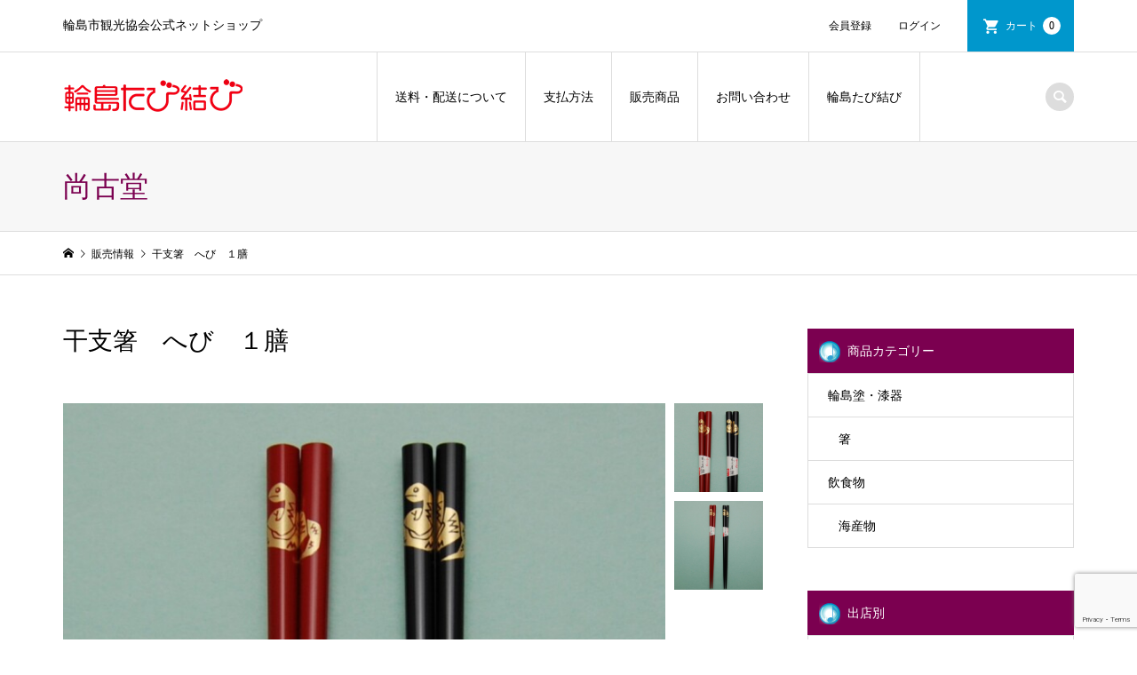

--- FILE ---
content_type: text/html; charset=UTF-8
request_url: https://wajimanavi.jp/shop/item/1669/
body_size: 16636
content:
<!DOCTYPE html>
<html dir="ltr" lang="ja" prefix="og: https://ogp.me/ns#">
<head >
<meta charset="UTF-8">
<meta name="description" content="干支のお箸素材：天然木、天然うるし長さ：225 mm発送者　尚古堂住　所　〒928-0061　石川県輪島市新橋通り電　話　0768-22-2880...">
<meta name="viewport" content="width=device-width">
<title>干支箸 へび １膳 | 輪島市観光協会</title>
	<style>img:is([sizes="auto" i], [sizes^="auto," i]) { contain-intrinsic-size: 3000px 1500px }</style>
	
		<!-- All in One SEO 4.8.2 - aioseo.com -->
	<meta name="robots" content="max-image-preview:large" />
	<meta name="author" content="wajima"/>
	<link rel="canonical" href="https://wajimanavi.jp/shop/item/1669/" />
	<meta name="generator" content="All in One SEO (AIOSEO) 4.8.2" />
		<meta property="og:locale" content="ja_JP" />
		<meta property="og:site_name" content="輪島市観光協会" />
		<meta property="og:type" content="article" />
		<meta property="og:title" content="干支箸 へび １膳 | 輪島市観光協会" />
		<meta property="og:url" content="https://wajimanavi.jp/shop/item/1669/" />
		<meta property="og:image" content="https://wajimanavi.jp/shop/wp-content/uploads/2020/04/707f34f1180887f5044b63205fcdcb55.jpg" />
		<meta property="og:image:secure_url" content="https://wajimanavi.jp/shop/wp-content/uploads/2020/04/707f34f1180887f5044b63205fcdcb55.jpg" />
		<meta property="og:image:width" content="884" />
		<meta property="og:image:height" content="883" />
		<meta property="article:published_time" content="2020-04-18T05:45:41+00:00" />
		<meta property="article:modified_time" content="2025-04-14T06:15:51+00:00" />
		<meta name="twitter:card" content="summary" />
		<meta name="twitter:site" content="@notowajimainfo" />
		<meta name="twitter:title" content="干支箸 へび １膳 | 輪島市観光協会" />
		<meta name="twitter:image" content="https://wajimanavi.jp/shop/wp-content/uploads/2020/04/707f34f1180887f5044b63205fcdcb55.jpg" />
		<script type="application/ld+json" class="aioseo-schema">
			{"@context":"https:\/\/schema.org","@graph":[{"@type":"Article","@id":"https:\/\/wajimanavi.jp\/shop\/item\/1669\/#article","name":"\u5e72\u652f\u7bb8 \u3078\u3073 \uff11\u81b3 | \u8f2a\u5cf6\u5e02\u89b3\u5149\u5354\u4f1a","headline":"\u5e72\u652f\u7bb8\u3000\u3078\u3073\u3000\uff11\u81b3","author":{"@id":"https:\/\/wajimanavi.jp\/shop\/author\/admin\/#author"},"publisher":{"@id":"https:\/\/wajimanavi.jp\/shop\/#organization"},"image":{"@type":"ImageObject","url":"https:\/\/wajimanavi.jp\/shop\/wp-content\/uploads\/2020\/04\/707f34f1180887f5044b63205fcdcb55.jpg","width":884,"height":883},"datePublished":"2020-04-18T14:45:41+09:00","dateModified":"2025-04-14T15:15:51+09:00","inLanguage":"ja","mainEntityOfPage":{"@id":"https:\/\/wajimanavi.jp\/shop\/item\/1669\/#webpage"},"isPartOf":{"@id":"https:\/\/wajimanavi.jp\/shop\/item\/1669\/#webpage"},"articleSection":"\u5c1a\u53e4\u5802, \u7bb8, \u8ca9\u58f2\u60c5\u5831"},{"@type":"BreadcrumbList","@id":"https:\/\/wajimanavi.jp\/shop\/item\/1669\/#breadcrumblist","itemListElement":[{"@type":"ListItem","@id":"https:\/\/wajimanavi.jp\/shop\/#listItem","position":1,"name":"\u5bb6","item":"https:\/\/wajimanavi.jp\/shop\/","nextItem":{"@type":"ListItem","@id":"https:\/\/wajimanavi.jp\/shop\/category\/item\/#listItem","name":"\u8ca9\u58f2\u60c5\u5831"}},{"@type":"ListItem","@id":"https:\/\/wajimanavi.jp\/shop\/category\/item\/#listItem","position":2,"name":"\u8ca9\u58f2\u60c5\u5831","previousItem":{"@type":"ListItem","@id":"https:\/\/wajimanavi.jp\/shop\/#listItem","name":"\u5bb6"}}]},{"@type":"Organization","@id":"https:\/\/wajimanavi.jp\/shop\/#organization","name":"\u8f2a\u5cf6\u5e02\u89b3\u5149\u5354\u4f1a","description":"\u8f2a\u5cf6\u5e02\u89b3\u5149\u5354\u4f1a\u516c\u5f0f\u30cd\u30c3\u30c8\u30b7\u30e7\u30c3\u30d7","url":"https:\/\/wajimanavi.jp\/shop\/"},{"@type":"Person","@id":"https:\/\/wajimanavi.jp\/shop\/author\/admin\/#author","url":"https:\/\/wajimanavi.jp\/shop\/author\/admin\/","name":"wajima"},{"@type":"WebPage","@id":"https:\/\/wajimanavi.jp\/shop\/item\/1669\/#webpage","url":"https:\/\/wajimanavi.jp\/shop\/item\/1669\/","name":"\u5e72\u652f\u7bb8 \u3078\u3073 \uff11\u81b3 | \u8f2a\u5cf6\u5e02\u89b3\u5149\u5354\u4f1a","inLanguage":"ja","isPartOf":{"@id":"https:\/\/wajimanavi.jp\/shop\/#website"},"breadcrumb":{"@id":"https:\/\/wajimanavi.jp\/shop\/item\/1669\/#breadcrumblist"},"author":{"@id":"https:\/\/wajimanavi.jp\/shop\/author\/admin\/#author"},"creator":{"@id":"https:\/\/wajimanavi.jp\/shop\/author\/admin\/#author"},"image":{"@type":"ImageObject","url":"https:\/\/wajimanavi.jp\/shop\/wp-content\/uploads\/2020\/04\/707f34f1180887f5044b63205fcdcb55.jpg","@id":"https:\/\/wajimanavi.jp\/shop\/item\/1669\/#mainImage","width":884,"height":883},"primaryImageOfPage":{"@id":"https:\/\/wajimanavi.jp\/shop\/item\/1669\/#mainImage"},"datePublished":"2020-04-18T14:45:41+09:00","dateModified":"2025-04-14T15:15:51+09:00"},{"@type":"WebSite","@id":"https:\/\/wajimanavi.jp\/shop\/#website","url":"https:\/\/wajimanavi.jp\/shop\/","name":"\u8f2a\u5cf6\u5e02\u89b3\u5149\u5354\u4f1a","description":"\u8f2a\u5cf6\u5e02\u89b3\u5149\u5354\u4f1a\u516c\u5f0f\u30cd\u30c3\u30c8\u30b7\u30e7\u30c3\u30d7","inLanguage":"ja","publisher":{"@id":"https:\/\/wajimanavi.jp\/shop\/#organization"}}]}
		</script>
		<!-- All in One SEO -->

<link rel='dns-prefetch' href='//stats.wp.com' />
<link rel='dns-prefetch' href='//v0.wordpress.com' />
<link rel='dns-prefetch' href='//widgets.wp.com' />
<link rel='dns-prefetch' href='//s0.wp.com' />
<link rel='dns-prefetch' href='//0.gravatar.com' />
<link rel='dns-prefetch' href='//1.gravatar.com' />
<link rel='dns-prefetch' href='//2.gravatar.com' />
<link rel='stylesheet' id='jetpack_related-posts-css' href='https://wajimanavi.jp/shop/wp-content/plugins/jetpack/modules/related-posts/related-posts.css?ver=20240116' type='text/css' media='all' />
<link rel='stylesheet' id='sbi_styles-css' href='https://wajimanavi.jp/shop/wp-content/plugins/instagram-feed/css/sbi-styles.min.css?ver=6.9.1' type='text/css' media='all' />
<link rel='stylesheet' id='wp-block-library-css' href='https://wajimanavi.jp/shop/wp-includes/css/dist/block-library/style.min.css?ver=6.8.3' type='text/css' media='all' />
<style id='classic-theme-styles-inline-css' type='text/css'>
/*! This file is auto-generated */
.wp-block-button__link{color:#fff;background-color:#32373c;border-radius:9999px;box-shadow:none;text-decoration:none;padding:calc(.667em + 2px) calc(1.333em + 2px);font-size:1.125em}.wp-block-file__button{background:#32373c;color:#fff;text-decoration:none}
</style>
<link rel='stylesheet' id='mediaelement-css' href='https://wajimanavi.jp/shop/wp-includes/js/mediaelement/mediaelementplayer-legacy.min.css?ver=4.2.17' type='text/css' media='all' />
<link rel='stylesheet' id='wp-mediaelement-css' href='https://wajimanavi.jp/shop/wp-includes/js/mediaelement/wp-mediaelement.min.css?ver=6.8.3' type='text/css' media='all' />
<style id='jetpack-sharing-buttons-style-inline-css' type='text/css'>
.jetpack-sharing-buttons__services-list{display:flex;flex-direction:row;flex-wrap:wrap;gap:0;list-style-type:none;margin:5px;padding:0}.jetpack-sharing-buttons__services-list.has-small-icon-size{font-size:12px}.jetpack-sharing-buttons__services-list.has-normal-icon-size{font-size:16px}.jetpack-sharing-buttons__services-list.has-large-icon-size{font-size:24px}.jetpack-sharing-buttons__services-list.has-huge-icon-size{font-size:36px}@media print{.jetpack-sharing-buttons__services-list{display:none!important}}.editor-styles-wrapper .wp-block-jetpack-sharing-buttons{gap:0;padding-inline-start:0}ul.jetpack-sharing-buttons__services-list.has-background{padding:1.25em 2.375em}
</style>
<style id='global-styles-inline-css' type='text/css'>
:root{--wp--preset--aspect-ratio--square: 1;--wp--preset--aspect-ratio--4-3: 4/3;--wp--preset--aspect-ratio--3-4: 3/4;--wp--preset--aspect-ratio--3-2: 3/2;--wp--preset--aspect-ratio--2-3: 2/3;--wp--preset--aspect-ratio--16-9: 16/9;--wp--preset--aspect-ratio--9-16: 9/16;--wp--preset--color--black: #000000;--wp--preset--color--cyan-bluish-gray: #abb8c3;--wp--preset--color--white: #ffffff;--wp--preset--color--pale-pink: #f78da7;--wp--preset--color--vivid-red: #cf2e2e;--wp--preset--color--luminous-vivid-orange: #ff6900;--wp--preset--color--luminous-vivid-amber: #fcb900;--wp--preset--color--light-green-cyan: #7bdcb5;--wp--preset--color--vivid-green-cyan: #00d084;--wp--preset--color--pale-cyan-blue: #8ed1fc;--wp--preset--color--vivid-cyan-blue: #0693e3;--wp--preset--color--vivid-purple: #9b51e0;--wp--preset--gradient--vivid-cyan-blue-to-vivid-purple: linear-gradient(135deg,rgba(6,147,227,1) 0%,rgb(155,81,224) 100%);--wp--preset--gradient--light-green-cyan-to-vivid-green-cyan: linear-gradient(135deg,rgb(122,220,180) 0%,rgb(0,208,130) 100%);--wp--preset--gradient--luminous-vivid-amber-to-luminous-vivid-orange: linear-gradient(135deg,rgba(252,185,0,1) 0%,rgba(255,105,0,1) 100%);--wp--preset--gradient--luminous-vivid-orange-to-vivid-red: linear-gradient(135deg,rgba(255,105,0,1) 0%,rgb(207,46,46) 100%);--wp--preset--gradient--very-light-gray-to-cyan-bluish-gray: linear-gradient(135deg,rgb(238,238,238) 0%,rgb(169,184,195) 100%);--wp--preset--gradient--cool-to-warm-spectrum: linear-gradient(135deg,rgb(74,234,220) 0%,rgb(151,120,209) 20%,rgb(207,42,186) 40%,rgb(238,44,130) 60%,rgb(251,105,98) 80%,rgb(254,248,76) 100%);--wp--preset--gradient--blush-light-purple: linear-gradient(135deg,rgb(255,206,236) 0%,rgb(152,150,240) 100%);--wp--preset--gradient--blush-bordeaux: linear-gradient(135deg,rgb(254,205,165) 0%,rgb(254,45,45) 50%,rgb(107,0,62) 100%);--wp--preset--gradient--luminous-dusk: linear-gradient(135deg,rgb(255,203,112) 0%,rgb(199,81,192) 50%,rgb(65,88,208) 100%);--wp--preset--gradient--pale-ocean: linear-gradient(135deg,rgb(255,245,203) 0%,rgb(182,227,212) 50%,rgb(51,167,181) 100%);--wp--preset--gradient--electric-grass: linear-gradient(135deg,rgb(202,248,128) 0%,rgb(113,206,126) 100%);--wp--preset--gradient--midnight: linear-gradient(135deg,rgb(2,3,129) 0%,rgb(40,116,252) 100%);--wp--preset--font-size--small: 13px;--wp--preset--font-size--medium: 20px;--wp--preset--font-size--large: 36px;--wp--preset--font-size--x-large: 42px;--wp--preset--spacing--20: 0.44rem;--wp--preset--spacing--30: 0.67rem;--wp--preset--spacing--40: 1rem;--wp--preset--spacing--50: 1.5rem;--wp--preset--spacing--60: 2.25rem;--wp--preset--spacing--70: 3.38rem;--wp--preset--spacing--80: 5.06rem;--wp--preset--shadow--natural: 6px 6px 9px rgba(0, 0, 0, 0.2);--wp--preset--shadow--deep: 12px 12px 50px rgba(0, 0, 0, 0.4);--wp--preset--shadow--sharp: 6px 6px 0px rgba(0, 0, 0, 0.2);--wp--preset--shadow--outlined: 6px 6px 0px -3px rgba(255, 255, 255, 1), 6px 6px rgba(0, 0, 0, 1);--wp--preset--shadow--crisp: 6px 6px 0px rgba(0, 0, 0, 1);}:where(.is-layout-flex){gap: 0.5em;}:where(.is-layout-grid){gap: 0.5em;}body .is-layout-flex{display: flex;}.is-layout-flex{flex-wrap: wrap;align-items: center;}.is-layout-flex > :is(*, div){margin: 0;}body .is-layout-grid{display: grid;}.is-layout-grid > :is(*, div){margin: 0;}:where(.wp-block-columns.is-layout-flex){gap: 2em;}:where(.wp-block-columns.is-layout-grid){gap: 2em;}:where(.wp-block-post-template.is-layout-flex){gap: 1.25em;}:where(.wp-block-post-template.is-layout-grid){gap: 1.25em;}.has-black-color{color: var(--wp--preset--color--black) !important;}.has-cyan-bluish-gray-color{color: var(--wp--preset--color--cyan-bluish-gray) !important;}.has-white-color{color: var(--wp--preset--color--white) !important;}.has-pale-pink-color{color: var(--wp--preset--color--pale-pink) !important;}.has-vivid-red-color{color: var(--wp--preset--color--vivid-red) !important;}.has-luminous-vivid-orange-color{color: var(--wp--preset--color--luminous-vivid-orange) !important;}.has-luminous-vivid-amber-color{color: var(--wp--preset--color--luminous-vivid-amber) !important;}.has-light-green-cyan-color{color: var(--wp--preset--color--light-green-cyan) !important;}.has-vivid-green-cyan-color{color: var(--wp--preset--color--vivid-green-cyan) !important;}.has-pale-cyan-blue-color{color: var(--wp--preset--color--pale-cyan-blue) !important;}.has-vivid-cyan-blue-color{color: var(--wp--preset--color--vivid-cyan-blue) !important;}.has-vivid-purple-color{color: var(--wp--preset--color--vivid-purple) !important;}.has-black-background-color{background-color: var(--wp--preset--color--black) !important;}.has-cyan-bluish-gray-background-color{background-color: var(--wp--preset--color--cyan-bluish-gray) !important;}.has-white-background-color{background-color: var(--wp--preset--color--white) !important;}.has-pale-pink-background-color{background-color: var(--wp--preset--color--pale-pink) !important;}.has-vivid-red-background-color{background-color: var(--wp--preset--color--vivid-red) !important;}.has-luminous-vivid-orange-background-color{background-color: var(--wp--preset--color--luminous-vivid-orange) !important;}.has-luminous-vivid-amber-background-color{background-color: var(--wp--preset--color--luminous-vivid-amber) !important;}.has-light-green-cyan-background-color{background-color: var(--wp--preset--color--light-green-cyan) !important;}.has-vivid-green-cyan-background-color{background-color: var(--wp--preset--color--vivid-green-cyan) !important;}.has-pale-cyan-blue-background-color{background-color: var(--wp--preset--color--pale-cyan-blue) !important;}.has-vivid-cyan-blue-background-color{background-color: var(--wp--preset--color--vivid-cyan-blue) !important;}.has-vivid-purple-background-color{background-color: var(--wp--preset--color--vivid-purple) !important;}.has-black-border-color{border-color: var(--wp--preset--color--black) !important;}.has-cyan-bluish-gray-border-color{border-color: var(--wp--preset--color--cyan-bluish-gray) !important;}.has-white-border-color{border-color: var(--wp--preset--color--white) !important;}.has-pale-pink-border-color{border-color: var(--wp--preset--color--pale-pink) !important;}.has-vivid-red-border-color{border-color: var(--wp--preset--color--vivid-red) !important;}.has-luminous-vivid-orange-border-color{border-color: var(--wp--preset--color--luminous-vivid-orange) !important;}.has-luminous-vivid-amber-border-color{border-color: var(--wp--preset--color--luminous-vivid-amber) !important;}.has-light-green-cyan-border-color{border-color: var(--wp--preset--color--light-green-cyan) !important;}.has-vivid-green-cyan-border-color{border-color: var(--wp--preset--color--vivid-green-cyan) !important;}.has-pale-cyan-blue-border-color{border-color: var(--wp--preset--color--pale-cyan-blue) !important;}.has-vivid-cyan-blue-border-color{border-color: var(--wp--preset--color--vivid-cyan-blue) !important;}.has-vivid-purple-border-color{border-color: var(--wp--preset--color--vivid-purple) !important;}.has-vivid-cyan-blue-to-vivid-purple-gradient-background{background: var(--wp--preset--gradient--vivid-cyan-blue-to-vivid-purple) !important;}.has-light-green-cyan-to-vivid-green-cyan-gradient-background{background: var(--wp--preset--gradient--light-green-cyan-to-vivid-green-cyan) !important;}.has-luminous-vivid-amber-to-luminous-vivid-orange-gradient-background{background: var(--wp--preset--gradient--luminous-vivid-amber-to-luminous-vivid-orange) !important;}.has-luminous-vivid-orange-to-vivid-red-gradient-background{background: var(--wp--preset--gradient--luminous-vivid-orange-to-vivid-red) !important;}.has-very-light-gray-to-cyan-bluish-gray-gradient-background{background: var(--wp--preset--gradient--very-light-gray-to-cyan-bluish-gray) !important;}.has-cool-to-warm-spectrum-gradient-background{background: var(--wp--preset--gradient--cool-to-warm-spectrum) !important;}.has-blush-light-purple-gradient-background{background: var(--wp--preset--gradient--blush-light-purple) !important;}.has-blush-bordeaux-gradient-background{background: var(--wp--preset--gradient--blush-bordeaux) !important;}.has-luminous-dusk-gradient-background{background: var(--wp--preset--gradient--luminous-dusk) !important;}.has-pale-ocean-gradient-background{background: var(--wp--preset--gradient--pale-ocean) !important;}.has-electric-grass-gradient-background{background: var(--wp--preset--gradient--electric-grass) !important;}.has-midnight-gradient-background{background: var(--wp--preset--gradient--midnight) !important;}.has-small-font-size{font-size: var(--wp--preset--font-size--small) !important;}.has-medium-font-size{font-size: var(--wp--preset--font-size--medium) !important;}.has-large-font-size{font-size: var(--wp--preset--font-size--large) !important;}.has-x-large-font-size{font-size: var(--wp--preset--font-size--x-large) !important;}
:where(.wp-block-post-template.is-layout-flex){gap: 1.25em;}:where(.wp-block-post-template.is-layout-grid){gap: 1.25em;}
:where(.wp-block-columns.is-layout-flex){gap: 2em;}:where(.wp-block-columns.is-layout-grid){gap: 2em;}
:root :where(.wp-block-pullquote){font-size: 1.5em;line-height: 1.6;}
</style>
<link rel='stylesheet' id='contact-form-7-css' href='https://wajimanavi.jp/shop/wp-content/plugins/contact-form-7/includes/css/styles.css?ver=6.0.6' type='text/css' media='all' />
<link rel='stylesheet' id='iconic-style-css' href='https://wajimanavi.jp/shop/wp-content/themes/iconic_tcd062/style.css?ver=1.7.1' type='text/css' media='all' />
<link rel='stylesheet' id='jetpack_likes-css' href='https://wajimanavi.jp/shop/wp-content/plugins/jetpack/modules/likes/style.css?ver=14.6' type='text/css' media='all' />
<style id='akismet-widget-style-inline-css' type='text/css'>

			.a-stats {
				--akismet-color-mid-green: #357b49;
				--akismet-color-white: #fff;
				--akismet-color-light-grey: #f6f7f7;

				max-width: 350px;
				width: auto;
			}

			.a-stats * {
				all: unset;
				box-sizing: border-box;
			}

			.a-stats strong {
				font-weight: 600;
			}

			.a-stats a.a-stats__link,
			.a-stats a.a-stats__link:visited,
			.a-stats a.a-stats__link:active {
				background: var(--akismet-color-mid-green);
				border: none;
				box-shadow: none;
				border-radius: 8px;
				color: var(--akismet-color-white);
				cursor: pointer;
				display: block;
				font-family: -apple-system, BlinkMacSystemFont, 'Segoe UI', 'Roboto', 'Oxygen-Sans', 'Ubuntu', 'Cantarell', 'Helvetica Neue', sans-serif;
				font-weight: 500;
				padding: 12px;
				text-align: center;
				text-decoration: none;
				transition: all 0.2s ease;
			}

			/* Extra specificity to deal with TwentyTwentyOne focus style */
			.widget .a-stats a.a-stats__link:focus {
				background: var(--akismet-color-mid-green);
				color: var(--akismet-color-white);
				text-decoration: none;
			}

			.a-stats a.a-stats__link:hover {
				filter: brightness(110%);
				box-shadow: 0 4px 12px rgba(0, 0, 0, 0.06), 0 0 2px rgba(0, 0, 0, 0.16);
			}

			.a-stats .count {
				color: var(--akismet-color-white);
				display: block;
				font-size: 1.5em;
				line-height: 1.4;
				padding: 0 13px;
				white-space: nowrap;
			}
		
</style>
<link rel='stylesheet' id='usces_default_css-css' href='https://wajimanavi.jp/shop/wp-content/plugins/usc-e-shop/css/usces_default.css?ver=2.11.26.2512161' type='text/css' media='all' />
<link rel='stylesheet' id='dashicons-css' href='https://wajimanavi.jp/shop/wp-includes/css/dashicons.min.css?ver=6.8.3' type='text/css' media='all' />
<link rel='stylesheet' id='sharedaddy-css' href='https://wajimanavi.jp/shop/wp-content/plugins/jetpack/modules/sharedaddy/sharing.css?ver=14.6' type='text/css' media='all' />
<link rel='stylesheet' id='social-logos-css' href='https://wajimanavi.jp/shop/wp-content/plugins/jetpack/_inc/social-logos/social-logos.min.css?ver=14.6' type='text/css' media='all' />
<script type="text/javascript" src="https://wajimanavi.jp/shop/wp-includes/js/jquery/jquery.min.js?ver=3.7.1" id="jquery-core-js"></script>
<script type="text/javascript" src="https://wajimanavi.jp/shop/wp-includes/js/jquery/jquery-migrate.min.js?ver=3.4.1" id="jquery-migrate-js"></script>
<script type="text/javascript" id="jetpack_related-posts-js-extra">
/* <![CDATA[ */
var related_posts_js_options = {"post_heading":"h4"};
/* ]]> */
</script>
<script type="text/javascript" src="https://wajimanavi.jp/shop/wp-content/plugins/jetpack/_inc/build/related-posts/related-posts.min.js?ver=20240116" id="jetpack_related-posts-js"></script>
<link rel="https://api.w.org/" href="https://wajimanavi.jp/shop/wp-json/" /><link rel="alternate" title="JSON" type="application/json" href="https://wajimanavi.jp/shop/wp-json/wp/v2/posts/1669" /><link rel="EditURI" type="application/rsd+xml" title="RSD" href="https://wajimanavi.jp/shop/xmlrpc.php?rsd" />
<meta name="generator" content="WordPress 6.8.3" />
<link rel='shortlink' href='https://wp.me/pbiGAq-qV' />
<link rel="alternate" title="oEmbed (JSON)" type="application/json+oembed" href="https://wajimanavi.jp/shop/wp-json/oembed/1.0/embed?url=https%3A%2F%2Fwajimanavi.jp%2Fshop%2Fitem%2F1669%2F" />
<link rel="alternate" title="oEmbed (XML)" type="text/xml+oembed" href="https://wajimanavi.jp/shop/wp-json/oembed/1.0/embed?url=https%3A%2F%2Fwajimanavi.jp%2Fshop%2Fitem%2F1669%2F&#038;format=xml" />

<meta property="og:title" content="干支箸　へび　１膳">
<meta property="og:type" content="product">
<meta property="og:description" content="干支箸　へび　１膳">
<meta property="og:url" content="https://wajimanavi.jp/shop/item/1669/">
<meta property="og:image" content="https://wajimanavi.jp/shop/wp-content/uploads/2025/04/6mi-400x400.jpg">
<meta property="og:site_name" content="輪島市観光協会">	<style>img#wpstats{display:none}</style>
		<link rel="shortcut icon" href="https://wajimanavi.jp/shop/wp-content/uploads/2023/09/cropped-huratto2-1-1.jpg">
<style>
.p-article-news__date, .p-wc-headline, #wdgctToCart a { color: #7b0050; }
.p-button, .p-global-nav .sub-menu .current-menu-item > a, .p-page-links > span, .p-pager__item .current, .p-headline, .p-widget-sidebar .p-widget__title, .c-comment__form-submit:hover, c-comment__password-protected, .c-pw__btn--register, .c-pw__btn, .slick-arrow, .slick-dots li.slick-active button, .widget_welcart_login input#member_loginw, .widget_welcart_login input#member_login, #wdgctToCheckout a { background-color: #7b0050; }
.p-page-links > span, .p-pager__item .current, .slick-dots li.slick-active button, .p-cb__item-header, .p-entry-item__cart dl.item-sku dd input[type="radio"]:checked + label, .p-entry-item__cart dl.item-sku dd label:hover { border-color: #7b0050; }
.c-comment__tab-item.is-active a, .c-comment__tab-item a:hover, .c-comment__tab-item.is-active p { background-color: #7b0050; border-color: #7b0050; }
.c-comment__tab-item.is-active a:after, .c-comment__tab-item.is-active p:after { border-top-color: #7b0050; }
.p-widget-categories .current-cat-item > a { background-color: rgba(123, 0, 80, 0.15); }
a:hover, .p-header__welcart-nav li a:hover, .p-widget-categories .toggle-children:hover, #wdgctToCart a:hover { color: #a8006d; }
.p-button:hover, .p-page-links a:hover, .p-pager__item a:hover, .p-search-button:hover, .p-pagetop a:hover, .p-footer-search__submit:hover, .p-widget .searchform #searchsubmit:hover, .p-widget-search .p-widget-search__submit:hover, a.p-cb__item-archive-button:hover, .slick-arrow:hover, .slick-dots li:hover button, .widget_welcart_search #searchsubmit:hover, .widget_welcart_login input#member_loginw:hover, .widget_welcart_login input#member_login:hover, #wdgctToCheckout a:hover { background-color: #a8006d; }
.p-page-links a:hover, .p-pager__item a:hover, .slick-dots li:hover button { border-color: #a8006d; }
.p-entry__body a { color: #614983; }
.p-entry__body a:hover { color: #a8006d; }
body, input, textarea, .p-entry-item__title .p-article__soldout { font-family: "Times New Roman", "游明朝", "Yu Mincho", "游明朝体", "YuMincho", "ヒラギノ明朝 Pro W3", "Hiragino Mincho Pro", "HiraMinProN-W3", "HGS明朝E", "ＭＳ Ｐ明朝", "MS PMincho", serif; }
.p-logo, .p-entry__title, .p-page-header__title, .p-index-slider__item-catch, .p-cb__item-headline, .p-index-banner__headline, .p-index-boxes__item-headline {
font-family: "Times New Roman", "游明朝", "Yu Mincho", "游明朝体", "YuMincho", "ヒラギノ明朝 Pro W3", "Hiragino Mincho Pro", "HiraMinProN-W3", "HGS明朝E", "ＭＳ Ｐ明朝", "MS PMincho", serif;
font-weight: 500;
}
.c-load--type1 { border: 3px solid rgba(153, 153, 153, 0.2); border-top-color: #000000; }
.p-hover-effect--type1:hover img { -webkit-transform: scale(2) rotate(2deg); transform: scale(2) rotate(2deg); }
.p-hover-effect--type2 img { margin-left: -8px; }
.p-hover-effect--type2:hover img { margin-left: 8px; }
.p-hover-effect--type2:hover .p-hover-effect__image { background: #000000; }
.p-hover-effect--type2:hover img { opacity: 0.5 }
.p-hover-effect--type3:hover .p-hover-effect__image { background: #000000; }
.p-hover-effect--type3:hover img { opacity: 0.6; }
.p-entry__title { font-size: 32px; }
.p-entry__title, .p-article__title { color: #000000 }
.p-entry__body { font-size: 14px; }
.p-entry__body { color: #000000; }
.p-entry-news__title { font-size: 28px; }
.p-entry-news__title, .p-article-news__title { color: #93a9bf }
.p-entry-news__body { color: #000000; font-size: 14px; }
.p-entry-item__title { font-size: 28px; }
.p-entry-item__title, .p-article-item__title, .p-article__price { color: #000000; }
.p-entry-item__body, p-wc__body { color: #000000; font-size: 14px; }
.p-price { color: #d80000; }
.p-entry-item__price { font-size: 22px; }
body.l-header__fix .is-header-fixed .l-header__bar { background: rgba(255, 255, 255, 0.8); }
.l-header { background: rgba(255, 255, 255, 0.8); }
.l-header a, .p-global-nav a { color: #000000; }
.p-header__logo--text { font-size: 36px; }
.p-header__welcart-nav__member a, .p-header__welcart-nav__cart a, .p-cart-button .p-header__welcart-nav__badge { background-color: #0097cc; }
.p-header__welcart-nav__member a:hover, .p-header__welcart-nav__cart a:hover, .p-cart-button:hover .p-header__welcart-nav__badge { background-color: #006689; }
.p-global-nav > li > a::after, .p-global-nav > li.current-menu-item > a::after { background-color: #7b0050; }
.p-megamenu__bg, .p-global-nav .sub-menu { background-color: #f7f7f7; }
.p-megamenu a, .p-global-nav .sub-menu a { color: #7b0050; }
.p-megamenu a:hover, .p-megamenu li.is-active > a, .p-global-nav .sub-menu a:hover { background-color: #7b0050; color: #ffffff; }
.p-page-header { background-color: #f7f7f7; }
.p-page-header__title { color: #7b0050; }
.p-page-header__desc { color: #614983; }
.p-footer-widget-area { background-color: #f7f7f7; color: #000000; }
.p-footer-widget-area .p-widget__title { color: #000000; }
.p-footer-widget-area a, .p-footer-widget-area .toggle-children { color: #000000; }
.p-footer-widget-area a:hover { color: #006689; }
@media only screen and (max-width: 991px) {
	.l-header__bar { background-color: rgba(255, 255, 255, 0.8); }
	.p-header__logo--text { font-size: 26px; }
	.p-global-nav { background-color: rgba(247,247,247, 0.8); }
	.p-global-nav a { color: #7b0050; }
	.p-global-nav a:hover { background-color: rgba(123,0,80, 0.8); color: #ffffff; }
	.p-header-view-cart { background-color: rgba(255, 255, 255, 0.8); }
	.p-entry__title { font-size: 20px; }
	.p-entry__body { font-size: 14px; }
	.p-entry-news__title { font-size: 20px; }
	.p-entry-news__body { font-size: 14px; }
	.p-entry-item__title { font-size: 20px; }
	.p-entry-item__body, p-wc__body { font-size: 14px; }
	.p-entry-item__price { font-size: 20px; }
}
</style>
<style type="text/css">

</style>
<link rel="icon" href="https://wajimanavi.jp/shop/wp-content/uploads/2023/09/cropped-huratto2-1-1-32x32.jpg" sizes="32x32" />
<link rel="icon" href="https://wajimanavi.jp/shop/wp-content/uploads/2023/09/cropped-huratto2-1-1-192x192.jpg" sizes="192x192" />
<link rel="apple-touch-icon" href="https://wajimanavi.jp/shop/wp-content/uploads/2023/09/cropped-huratto2-1-1-180x180.jpg" />
<meta name="msapplication-TileImage" content="https://wajimanavi.jp/shop/wp-content/uploads/2023/09/cropped-huratto2-1-1-270x270.jpg" />
	
<!-- Global site tag (gtag.js) - Google Analytics -->
<script async src="https://www.googletagmanager.com/gtag/js?id=G-GZTKDSDQRP"></script>
<script>
  window.dataLayer = window.dataLayer || [];
  function gtag(){dataLayer.push(arguments);}
  gtag('js', new Date());

  gtag('config', 'G-GZTKDSDQRP');
</script>	
</head>
<body class="wp-singular post-template-default single single-post postid-1669 single-format-standard wp-theme-iconic_tcd062 single-item l-sidebar--type2 l-header__fix">
<header id="js-header" class="l-header">
	<div class="p-header__top">
		<div class="p-header__top__inner l-inner">
			<div class="p-header-description">輪島市観光協会公式ネットショップ</div>
			<ul class="p-header__welcart-nav">
				<li><a href="https://wajimanavi.jp/shop/usces-member/?usces_page=newmember">会員登録</a></li>
				<li class="p-header__welcart-nav__login"><a href="https://wajimanavi.jp/shop/usces-member/?usces_page=login">ログイン</a></li>
                <li class="p-header__welcart-nav__cart"><a id="js-header-cart" href="https://wajimanavi.jp/shop/usces-cart/">カート<span class="p-header__welcart-nav__badge">0</span></a></li>
            </ul>
		</div>
	</div>
	<div class="l-header__bar p-header__bar">
		<div class="p-header__bar__inner l-inner">
			<div class="p-logo p-header__logo">
				<a href="https://wajimanavi.jp/shop/"><img src="https://wajimanavi.jp/shop/wp-content/uploads/2022/05/tabimusubi10.png" alt="輪島市観光協会"></a>
			</div>
			<div class="p-logo p-header__logo--mobile p-header__logo--retina">
				<a href="https://wajimanavi.jp/shop/"><img src="https://wajimanavi.jp/shop/wp-content/uploads/2022/05/tabimusubi10.png" alt="輪島市観光協会" width="101"></a>
			</div>
			<a href="https://wajimanavi.jp/shop/usces-cart/" id="js-header-cart--mobile" class="p-cart-button c-cart-button"><span class="p-header__welcart-nav__badge">0</span></a>
			<a href="#" id="js-menu-button" class="p-menu-button c-menu-button"></a>
<nav class="p-global-nav__container"><ul id="js-global-nav" class="p-global-nav"><li id="menu-item-1757" class="menu-item menu-item-type-post_type menu-item-object-page menu-item-1757"><a href="https://wajimanavi.jp/shop/souryo/">送料・配送について<span></span></a></li>
<li id="menu-item-2624" class="menu-item menu-item-type-post_type menu-item-object-page menu-item-2624"><a href="https://wajimanavi.jp/shop/shiharai/">支払方法<span></span></a></li>
<li id="menu-item-1087" class="menu-item menu-item-type-taxonomy menu-item-object-category current-post-ancestor menu-item-has-children menu-item-1087 menu-megamenu"><a href="https://wajimanavi.jp/shop/category/item/itemgenre/">販売商品<span></span></a>
<ul class="sub-menu">
	<li id="menu-item-1929" class="menu-item menu-item-type-taxonomy menu-item-object-category menu-item-1929"><a href="https://wajimanavi.jp/shop/category/item/best/">売れ筋商品<span></span></a></li>
	<li id="menu-item-1088" class="menu-item menu-item-type-taxonomy menu-item-object-category current-post-ancestor menu-item-1088"><a href="https://wajimanavi.jp/shop/category/item/itemgenre/nuri/">輪島塗・漆器<span></span></a></li>
	<li id="menu-item-1092" class="menu-item menu-item-type-taxonomy menu-item-object-category menu-item-1092"><a href="https://wajimanavi.jp/shop/category/item/itemgenre/eat/">飲食物<span></span></a></li>
	<li id="menu-item-1091" class="menu-item menu-item-type-taxonomy menu-item-object-category menu-item-1091"><a href="https://wajimanavi.jp/shop/category/item/itemgenre/zakka/">雑貨<span></span></a></li>
</ul>
</li>
<li id="menu-item-1086" class="menu-item menu-item-type-post_type menu-item-object-page menu-item-1086"><a href="https://wajimanavi.jp/shop/contact/">お問い合わせ<span></span></a></li>
<li id="menu-item-2605" class="menu-item menu-item-type-custom menu-item-object-custom menu-item-2605"><a href="https://wajimanavi.jp/">輪島たび結び<span></span></a></li>
<li class="p-global-nav__item-welcart--mobile"><a href="https://wajimanavi.jp/shop/usces-member/?usces_page=newmember">会員登録</a></li>
<li class="p-global-nav__item-welcart--mobile"><a href="https://wajimanavi.jp/shop/usces-member/?usces_page=login">ログイン</a></li>
</ul></nav>
			<div class="p-header-search">
				<form action="https://wajimanavi.jp/shop/" method="get">
					<input type="text" name="s" value="" class="p-header-search__input" placeholder="SEARCH">
				</form>
				<a href="#" id="js-search-button" class="p-search-button c-search-button"></a>
			</div>
		</div>
	</div>
	<div id="p-megamenu--1087" class="p-megamenu p-megamenu--type4 p-megamenu-parent-category p-megamenu-term-id-7">
		<ul class="l-inner p-megamenu__bg">
			<li><a class="p-megamenu__hover" href="https://wajimanavi.jp/shop/category/item/best/"><span>売れ筋商品</span></a></li>
			<li><a class="p-megamenu__hover" href="https://wajimanavi.jp/shop/category/item/itemgenre/nuri/"><span>輪島塗・漆器</span></a></li>
			<li><a class="p-megamenu__hover" href="https://wajimanavi.jp/shop/category/item/itemgenre/eat/"><span>飲食物</span></a></li>
			<li><a class="p-megamenu__hover" href="https://wajimanavi.jp/shop/category/item/itemgenre/zakka/"><span>雑貨</span></a></li>
		</ul>
	</div>
	<div class="p-header-view-cart" id="js-header-view-cart">
		<p class="p-wc-empty_cart">只今、カートに商品はございません。</p>
	</div>
</header>
<main class="l-main">
	<header class="p-page-header">
		<div class="p-page-header__inner l-inner">
			<h1 class="p-page-header__title">尚古堂</h1>
		</div>
	</header>
	<div class="p-breadcrumb c-breadcrumb">
		<ul class="p-breadcrumb__inner c-breadcrumb__inner l-inner" itemscope itemtype="http://schema.org/BreadcrumbList">
			<li class="p-breadcrumb__item c-breadcrumb__item p-breadcrumb__item--home c-breadcrumb__item--home" itemprop="itemListElement" itemscope itemtype="http://schema.org/ListItem">
				<a href="https://wajimanavi.jp/shop/" itemscope itemtype="http://schema.org/Thing" itemprop="item"><span itemprop="name">HOME</span></a>
				<meta itemprop="position" content="1" />
			</li>
			<li class="p-breadcrumb__item c-breadcrumb__item" itemprop="itemListElement" itemscope itemtype="http://schema.org/ListItem">
				<a href="https://wajimanavi.jp/shop/category/item/" itemscope itemtype="http://schema.org/Thing" itemprop="item">
					<span itemprop="name">販売情報</span>
				</a>
				<meta itemprop="position" content="2" />
			</li>
			<li class="p-breadcrumb__item c-breadcrumb__item">
				<span itemprop="name">干支箸　へび　１膳</span>
			</li>
		</ul>
	</div>
	<div class="l-inner l-2columns">
		<article class="p-entry p-entry-item l-primary">
			<h1 class="p-entry__title p-entry-item__title">干支箸　へび　１膳</h1>
			<div class="p-entry-item__images" id="js-entry-item__images">
				<div class="p-entry-item__mainimage"><img width="740" height="540" src="https://wajimanavi.jp/shop/wp-content/uploads/2025/04/6mi-740x540.jpg" class="attachment-740x540 size-740x540" alt="shouko-006" decoding="async" loading="lazy" data-attachment-id="2793" data-permalink="https://wajimanavi.jp/shop/6mi/" data-orig-file="https://wajimanavi.jp/shop/wp-content/uploads/2025/04/6mi.jpg" data-orig-size="1213,971" data-comments-opened="0" data-image-meta="{&quot;aperture&quot;:&quot;5.6&quot;,&quot;credit&quot;:&quot;&quot;,&quot;camera&quot;:&quot;NIKON D40&quot;,&quot;caption&quot;:&quot;&quot;,&quot;created_timestamp&quot;:&quot;1578823229&quot;,&quot;copyright&quot;:&quot;&quot;,&quot;focal_length&quot;:&quot;19&quot;,&quot;iso&quot;:&quot;360&quot;,&quot;shutter_speed&quot;:&quot;0.008&quot;,&quot;title&quot;:&quot;&quot;,&quot;orientation&quot;:&quot;0&quot;}" data-image-title="干支箸　へび　１膳" data-image-description="" data-image-caption="" data-medium-file="https://wajimanavi.jp/shop/wp-content/uploads/2025/04/6mi-720x576.jpg" data-large-file="https://wajimanavi.jp/shop/wp-content/uploads/2025/04/6mi.jpg" /></div>
				<div class="p-entry-item__subimages">
					<div class="p-entry-item__subimage is-active"><img width="740" height="540" src="https://wajimanavi.jp/shop/wp-content/uploads/2025/04/6mi-740x540.jpg" class="attachment-740x540 size-740x540" alt="shouko-006" decoding="async" loading="lazy" data-attachment-id="2793" data-permalink="https://wajimanavi.jp/shop/6mi/" data-orig-file="https://wajimanavi.jp/shop/wp-content/uploads/2025/04/6mi.jpg" data-orig-size="1213,971" data-comments-opened="0" data-image-meta="{&quot;aperture&quot;:&quot;5.6&quot;,&quot;credit&quot;:&quot;&quot;,&quot;camera&quot;:&quot;NIKON D40&quot;,&quot;caption&quot;:&quot;&quot;,&quot;created_timestamp&quot;:&quot;1578823229&quot;,&quot;copyright&quot;:&quot;&quot;,&quot;focal_length&quot;:&quot;19&quot;,&quot;iso&quot;:&quot;360&quot;,&quot;shutter_speed&quot;:&quot;0.008&quot;,&quot;title&quot;:&quot;&quot;,&quot;orientation&quot;:&quot;0&quot;}" data-image-title="干支箸　へび　１膳" data-image-description="" data-image-caption="" data-medium-file="https://wajimanavi.jp/shop/wp-content/uploads/2025/04/6mi-720x576.jpg" data-large-file="https://wajimanavi.jp/shop/wp-content/uploads/2025/04/6mi.jpg" /></div>
					<div class="p-entry-item__subimage"><img width="740" height="540" src="https://wajimanavi.jp/shop/wp-content/uploads/2025/04/6mi-1-740x540.jpg" class="attachment-740x540 size-740x540" alt="shouko-006" decoding="async" loading="lazy" data-attachment-id="2794" data-permalink="https://wajimanavi.jp/shop/6mi-1/" data-orig-file="https://wajimanavi.jp/shop/wp-content/uploads/2025/04/6mi-1.jpg" data-orig-size="960,640" data-comments-opened="0" data-image-meta="{&quot;aperture&quot;:&quot;0&quot;,&quot;credit&quot;:&quot;&quot;,&quot;camera&quot;:&quot;&quot;,&quot;caption&quot;:&quot;&quot;,&quot;created_timestamp&quot;:&quot;0&quot;,&quot;copyright&quot;:&quot;&quot;,&quot;focal_length&quot;:&quot;0&quot;,&quot;iso&quot;:&quot;0&quot;,&quot;shutter_speed&quot;:&quot;0&quot;,&quot;title&quot;:&quot;&quot;,&quot;orientation&quot;:&quot;0&quot;}" data-image-title="干支箸　へび　１膳" data-image-description="" data-image-caption="" data-medium-file="https://wajimanavi.jp/shop/wp-content/uploads/2025/04/6mi-1-720x480.jpg" data-large-file="https://wajimanavi.jp/shop/wp-content/uploads/2025/04/6mi-1.jpg" /></div>
				</div>
			</div>
			<div class="p-entry-item__body-cart">
				<div class="p-entry__body p-entry-item__body">
<p>干支のお箸</p>
<p>素材：天然木、天然うるし<br />
長さ：225 mm</p>
<p>発送者　尚古堂<br />
住　所　〒928-0061　石川県輪島市新橋通り<br />
電　話　0768-22-2880</p>
<div class="sharedaddy sd-sharing-enabled"><div class="robots-nocontent sd-block sd-social sd-social-official sd-sharing"><div class="sd-content"><ul><li class="share-facebook"><div class="fb-share-button" data-href="https://wajimanavi.jp/shop/item/1669/" data-layout="button_count"></div></li><li class="share-twitter"><a href="https://twitter.com/share" class="twitter-share-button" data-url="https://wajimanavi.jp/shop/item/1669/" data-text="干支箸　へび　１膳" data-via="wajimaeki" >Tweet</a></li><li class="share-end"></li></ul></div></div></div>
<div id='jp-relatedposts' class='jp-relatedposts' >
	
</div>				</div>
				<div class="p-entry-item__carts p-entry-item__body">
					<form action="https://wajimanavi.jp/shop/usces-cart/" method="post">
						<div class="p-entry-item__cart">
							<p class="p-entry-item__cart-skuname">干支箸　へび　1膳</p>
							<p class="p-entry-item__cart-stock-status">在庫状態 : 在庫あり</p>
							<p class="p-entry-item__cart-price">販売価格&nbsp;&nbsp;<span class="p-entry-item__price p-price">¥1,490</span><em class="tax">（税込）</em></p>
								<p class="p-entry-item__cart-option">塗色２色&nbsp;&nbsp;
<label for='itemOption[1669][shoukou-006][%E5%A1%97%E8%89%B2%EF%BC%92%E8%89%B2]' class='iopt_label'></label>

<select name='itemOption[1669][shoukou-006][%E5%A1%97%E8%89%B2%EF%BC%92%E8%89%B2]' id='itemOption[1669][shoukou-006][%E5%A1%97%E8%89%B2%EF%BC%92%E8%89%B2]' class='iopt_select' onKeyDown="if (event.keyCode == 13) {return false;}">
	<option value='#NONE#' selected="selected">選択してください</option>
	<option value='黒'>黒</option>
	<option value='朱'>朱</option>
</select>
</p>
							<p class="p-entry-item__cart-quantity">数量&nbsp;&nbsp;<input name="quant[1669][shoukou-006]" type="number" min="1" id="quant[1669][shoukou-006]" class="skuquantity" value="1" onKeyDown="if (event.keyCode == 13) {return false;}" /> 膳</p>
							<p class="p-entry-item__cart-button"><input name="zaikonum[1669][shoukou-006]" type="hidden" id="zaikonum[1669][shoukou-006]" value="4" />
<input name="zaiko[1669][shoukou-006]" type="hidden" id="zaiko[1669][shoukou-006]" value="0" />
<input name="gptekiyo[1669][shoukou-006]" type="hidden" id="gptekiyo[1669][shoukou-006]" value="0" />
<input name="skuPrice[1669][shoukou-006]" type="hidden" id="skuPrice[1669][shoukou-006]" value="1490" />
<input name="inCart[1669][shoukou-006]" type="submit" id="inCart[1669][shoukou-006]" class="skubutton p-wc-button-sku p-button" value="カートに追加" onclick="return uscesCart.intoCart( '1669','shoukou-006' )" /><input name="usces_referer" type="hidden" value="/shop/item/1669/" />
</p>
							<p class="p-entry-item__cart-error_message p-wc-error_message"></p>
						</div>
					</form>
				</div>
			</div>
			<section class="p-entry-item__recommend">
				<h3 class="p-headline">この商品を買った人はこんな商品も買っています</h3>
				<div class="p-item-archive">
					<article class="p-item-archive__item">
						<a class="p-hover-effect--type3" href="https://wajimanavi.jp/shop/item/1264/">
							<div class="p-item-archive__item-thumbnail p-hover-effect__image">
								<div class="p-item-archive__item-thumbnail__inner js-object-fit-cover">
									<img width="500" height="500" src="https://wajimanavi.jp/shop/wp-content/uploads/2019/09/IMG_4151-500x500.jpg" class="attachment-500x500 size-500x500" alt="oku01" decoding="async" loading="lazy" data-attachment-id="1390" data-permalink="https://wajimanavi.jp/shop/item/1264/attachment/img_4151/" data-orig-file="https://wajimanavi.jp/shop/wp-content/uploads/2019/09/IMG_4151.jpg" data-orig-size="1422,1532" data-comments-opened="0" data-image-meta="{&quot;aperture&quot;:&quot;1.8&quot;,&quot;credit&quot;:&quot;&quot;,&quot;camera&quot;:&quot;Canon EOS Kiss X50&quot;,&quot;caption&quot;:&quot;&quot;,&quot;created_timestamp&quot;:&quot;1569675358&quot;,&quot;copyright&quot;:&quot;&quot;,&quot;focal_length&quot;:&quot;50&quot;,&quot;iso&quot;:&quot;500&quot;,&quot;shutter_speed&quot;:&quot;0.016666666666667&quot;,&quot;title&quot;:&quot;&quot;,&quot;orientation&quot;:&quot;1&quot;}" data-image-title="奥能登プレミアム能登町ブルーベリーカレー" data-image-description="" data-image-caption="" data-medium-file="https://wajimanavi.jp/shop/wp-content/uploads/2019/09/IMG_4151-594x640.jpg" data-large-file="https://wajimanavi.jp/shop/wp-content/uploads/2019/09/IMG_4151-1188x1280.jpg" />
								</div>
							</div>
							<div class="p-item-archive__item-info">
								<h3 class="p-item-archive__item-title p-article-item__title p-article__title">奥能登プレミアム能登町ブルーベリーカレー</h3>
								<p class="p-item-archive__item-price p-article__price">¥800<em class="tax">（税込）</em></p>							</div>
						</a>
					</article>
					<article class="p-item-archive__item">
						<a class="p-hover-effect--type3" href="https://wajimanavi.jp/shop/item/2432/">
							<div class="p-item-archive__item-thumbnail p-hover-effect__image">
								<div class="p-item-archive__item-thumbnail__inner js-object-fit-cover">
									<img width="500" height="500" src="https://wajimanavi.jp/shop/wp-content/uploads/2023/02/ffd69ac12d7ee3fa31ebe4a80acbade8-500x500.jpg" class="attachment-size2 size-size2 wp-post-image" alt="" decoding="async" loading="lazy" data-attachment-id="2439" data-permalink="https://wajimanavi.jp/shop/item/2432/attachment/%e3%81%97%e3%81%84%e3%81%9f%e3%81%91%e2%9e%80/" data-orig-file="https://wajimanavi.jp/shop/wp-content/uploads/2023/02/ffd69ac12d7ee3fa31ebe4a80acbade8.jpg" data-orig-size="1000,667" data-comments-opened="0" data-image-meta="{&quot;aperture&quot;:&quot;0&quot;,&quot;credit&quot;:&quot;&quot;,&quot;camera&quot;:&quot;&quot;,&quot;caption&quot;:&quot;&quot;,&quot;created_timestamp&quot;:&quot;1572053411&quot;,&quot;copyright&quot;:&quot;&quot;,&quot;focal_length&quot;:&quot;0&quot;,&quot;iso&quot;:&quot;0&quot;,&quot;shutter_speed&quot;:&quot;0&quot;,&quot;title&quot;:&quot;&quot;,&quot;orientation&quot;:&quot;1&quot;}" data-image-title="oku03" data-image-description="" data-image-caption="" data-medium-file="https://wajimanavi.jp/shop/wp-content/uploads/2023/02/ffd69ac12d7ee3fa31ebe4a80acbade8-640x427.jpg" data-large-file="https://wajimanavi.jp/shop/wp-content/uploads/2023/02/ffd69ac12d7ee3fa31ebe4a80acbade8.jpg" />
								</div>
							</div>
							<div class="p-item-archive__item-info">
								<h3 class="p-item-archive__item-title p-article-item__title p-article__title">奥能登プレミアム能登しいたけカレー(中辛)</h3>
								<p class="p-item-archive__item-price p-article__price">¥800<em class="tax">（税込）</em></p>							</div>
						</a>
					</article>
				</div>
			</section>
		</article>
		<aside class="p-sidebar l-secondary">
<div class="p-widget p-widget-sidebar widget_welcart_category" id="welcart_category-5">
<h2 class="p-widget__title"><img src="https://wajimanavi.jp/shop/wp-content/plugins/usc-e-shop/images/category.png" alt="商品カテゴリー" />商品カテゴリー</h2>

		<ul class="ucart_widget_body">
			<li class="cat-item cat-item-10"><a href="https://wajimanavi.jp/shop/category/item/itemgenre/nuri/">輪島塗・漆器</a>
<ul class='children'>
	<li class="cat-item cat-item-12"><a href="https://wajimanavi.jp/shop/category/item/itemgenre/nuri/hashi/">箸</a>
</li>
</ul>
</li>
	<li class="cat-item cat-item-11"><a href="https://wajimanavi.jp/shop/category/item/itemgenre/eat/">飲食物</a>
<ul class='children'>
	<li class="cat-item cat-item-9"><a href="https://wajimanavi.jp/shop/category/item/itemgenre/eat/umi/">海産物</a>
</li>
</ul>
</li>
		</ul>

		</div>
<div class="p-widget p-widget-sidebar widget_welcart_category" id="welcart_category-7">
<h2 class="p-widget__title"><img src="https://wajimanavi.jp/shop/wp-content/plugins/usc-e-shop/images/category.png" alt="出店別" />出店別</h2>

		<ul class="ucart_widget_body">
			<li class="cat-item cat-item-23"><a href="https://wajimanavi.jp/shop/category/item/shop/sakata/">さかた屋</a>
</li>
	<li class="cat-item cat-item-33"><a href="https://wajimanavi.jp/shop/category/item/shop/oku/">奥能登WORKSスタジオ</a>
</li>
	<li class="cat-item cat-item-29"><a href="https://wajimanavi.jp/shop/category/item/shop/shouko/">尚古堂</a>
</li>
	<li class="cat-item cat-item-31"><a href="https://wajimanavi.jp/shop/category/item/shop/shin/">新甫実商店</a>
</li>
	<li class="cat-item cat-item-14"><a href="https://wajimanavi.jp/shop/category/item/shop/umikou/">海美味工房</a>
</li>
	<li class="cat-item cat-item-16"><a href="https://wajimanavi.jp/shop/category/item/shop/kuraguchiya/">蔵口屋</a>
</li>
		</ul>

		</div>
		</aside>
	</div>
</main>
<footer class="l-footer">
	<div class="p-footer-search--mobile l-inner">
		<form action="https://wajimanavi.jp/shop/" method="get">
			<input type="text" name="s" value="" class="p-footer-search__input" placeholder="SEARCH">
			<input type="submit" value="&#xe915;" class="p-footer-search__submit">
		</form>
	</div>
	<div id="js-footer-widget" class="p-footer-widget-area">
		<div class="p-footer-widget-area__inner l-inner">
<div class="p-widget p-widget-footer widget_welcart_category" id="welcart_category-4">
<h2 class="p-widget__title"><img src="https://wajimanavi.jp/shop/wp-content/plugins/usc-e-shop/images/category.png" alt="商品 カテゴリー" />商品 カテゴリー</h2>

		<ul class="ucart_widget_body">
			<li class="cat-item cat-item-10"><a href="https://wajimanavi.jp/shop/category/item/itemgenre/nuri/">輪島塗・漆器</a>
<ul class='children'>
	<li class="cat-item cat-item-12"><a href="https://wajimanavi.jp/shop/category/item/itemgenre/nuri/hashi/">箸</a>
</li>
</ul>
</li>
	<li class="cat-item cat-item-11"><a href="https://wajimanavi.jp/shop/category/item/itemgenre/eat/">飲食物</a>
<ul class='children'>
	<li class="cat-item cat-item-9"><a href="https://wajimanavi.jp/shop/category/item/itemgenre/eat/umi/">海産物</a>
</li>
</ul>
</li>
		</ul>

		</div>
<div class="p-widget p-widget-footer widget_nav_menu" id="nav_menu-2">
<h2 class="p-widget__title">ネットショップ</h2>
<div class="menu-%e3%83%95%e3%83%83%e3%82%bf%e3%83%bc%e3%83%a1%e3%83%8b%e3%83%a5%e3%83%bc-container"><ul id="menu-%e3%83%95%e3%83%83%e3%82%bf%e3%83%bc%e3%83%a1%e3%83%8b%e3%83%a5%e3%83%bc" class="menu"><li id="menu-item-47" class="menu-item menu-item-type-post_type menu-item-object-page menu-item-47"><a href="https://wajimanavi.jp/shop/tokusyo/">特定商取引に基づく記載</a></li>
<li id="menu-item-1096" class="menu-item menu-item-type-post_type menu-item-object-page menu-item-1096"><a href="https://wajimanavi.jp/shop/privacy-policy/">プライバシーポリシー</a></li>
<li id="menu-item-50" class="menu-item menu-item-type-post_type menu-item-object-page menu-item-50"><a href="https://wajimanavi.jp/shop/contact/">お問い合わせ</a></li>
</ul></div></div>
<div class="p-widget p-widget-footer widget_sow-editor" id="sow-editor-2">
<div
			
			class="so-widget-sow-editor so-widget-sow-editor-base"
			
		>
<div class="siteorigin-widget-tinymce textwidget">
	<p><img loading="lazy" decoding="async" class="alignnone size-full wp-image-1097" src="https://wajimanavi.jp/shop/wp-content/uploads/2019/09/ekis-1.jpg" alt="" width="600" height="239" /></p>
<p>道の駅　輪島　（わじま観光案内センター）<br />
〒928-0001　石川県輪島市河井町20-1-131<br />
TEL（0768）22-1503<br />
<a href="http://nav.cx/hRpLHEO"><img decoding="async" src="https://scdn.line-apps.com/n/line_add_friends/btn/ja.png" alt="友だち追加" height="36" border="0"/></a></p>
</div>
</div></div>
		</div>
	</div>
	<div class="p-copyright">
		<div class="l-inner">
			<p>Copyright &copy;<span class="u-hidden-xs"> 2026</span> 輪島市観光協会. All Rights Reserved.</p>
		</div>
	</div>
	<div id="js-pagetop" class="p-pagetop"><a href="#"></a></div>
</footer>
<script type="speculationrules">
{"prefetch":[{"source":"document","where":{"and":[{"href_matches":"\/shop\/*"},{"not":{"href_matches":["\/shop\/wp-*.php","\/shop\/wp-admin\/*","\/shop\/wp-content\/uploads\/*","\/shop\/wp-content\/*","\/shop\/wp-content\/plugins\/*","\/shop\/wp-content\/themes\/iconic_tcd062\/*","\/shop\/*\\?(.+)"]}},{"not":{"selector_matches":"a[rel~=\"nofollow\"]"}},{"not":{"selector_matches":".no-prefetch, .no-prefetch a"}}]},"eagerness":"conservative"}]}
</script>
	<script type='text/javascript'>
		uscesL10n = {
			
			'ajaxurl': "https://wajimanavi.jp/shop/wp-admin/admin-ajax.php",
			'loaderurl': "https://wajimanavi.jp/shop/wp-content/plugins/usc-e-shop/images/loading.gif",
			'post_id': "1669",
			'cart_number': "30",
			'is_cart_row': false,
			'opt_esse': new Array( '1' ),
			'opt_means': new Array( '0' ),
			'mes_opts': new Array( '塗色２色を選択してください。' ),
			'key_opts': new Array( '%E5%A1%97%E8%89%B2%EF%BC%92%E8%89%B2' ),
			'previous_url': "https://wajimanavi.jp/shop",
			'itemRestriction': "20",
			'itemOrderAcceptable': "0",
			'uscespage': "",
			'uscesid': "MGNkMzllNjg5OTNmMmMyNTU0ODg0MTgwNGEyN2JhMGMxMzk1NjliOWVhMjk3NWE2X2FjdGluZ18wX0E%3D",
			'wc_nonce': "662c0898e3"
		}
	</script>
	<script type='text/javascript' src='https://wajimanavi.jp/shop/wp-content/plugins/usc-e-shop/js/usces_cart.js'></script>
				<script type='text/javascript'>
	(function($) {
	uscesCart = {
		intoCart : function (post_id, sku) {
			var zaikonum = $("[id='zaikonum["+post_id+"]["+sku+"]']").val();
			var zaiko = $("[id='zaiko["+post_id+"]["+sku+"]']").val();
			if( ( uscesL10n.itemOrderAcceptable != '1' && zaiko != '0' && zaiko != '1' ) || ( uscesL10n.itemOrderAcceptable != '1' && parseInt(zaikonum) == 0 ) ){
				alert('只今在庫切れです。');
				return false;
			}

			var mes = '';
			if( $("[id='quant["+post_id+"]["+sku+"]']").length ){
				var quant = $("[id='quant["+post_id+"]["+sku+"]']").val();
				if( quant == '0' || quant == '' || !(uscesCart.isNum(quant))){
					mes += "数量を正しく入力してください。\n";
				}
				var checknum = '';
				var checkmode = '';
				if( parseInt(uscesL10n.itemRestriction) <= parseInt(zaikonum) && uscesL10n.itemRestriction != '' && uscesL10n.itemRestriction != '0' && zaikonum != '' ) {
					checknum = uscesL10n.itemRestriction;
					checkmode ='rest';
				} else if( uscesL10n.itemOrderAcceptable != '1' && parseInt(uscesL10n.itemRestriction) > parseInt(zaikonum) && uscesL10n.itemRestriction != '' && uscesL10n.itemRestriction != '0' && zaikonum != '' ) {
					checknum = zaikonum;
					checkmode ='zaiko';
				} else if( uscesL10n.itemOrderAcceptable != '1' && (uscesL10n.itemRestriction == '' || uscesL10n.itemRestriction == '0') && zaikonum != '' ) {
					checknum = zaikonum;
					checkmode ='zaiko';
				} else if( uscesL10n.itemRestriction != '' && uscesL10n.itemRestriction != '0' && ( zaikonum == '' || zaikonum == '0' || parseInt(uscesL10n.itemRestriction) > parseInt(zaikonum) ) ) {
					checknum = uscesL10n.itemRestriction;
					checkmode ='rest';
				}

				if( parseInt(quant) > parseInt(checknum) && checknum != '' ){
					if(checkmode == 'rest'){
						mes += 'この商品は一度に'+checknum+'までの数量制限があります。'+"\n";
					}else{
						mes += 'この商品の在庫は残り'+checknum+'です。'+"\n";
					}
				}
			}
			for(i=0; i<uscesL10n.key_opts.length; i++){
				if( uscesL10n.opt_esse[i] == '1' ){
					var skuob = $("[id='itemOption["+post_id+"]["+sku+"]["+uscesL10n.key_opts[i]+"]']");
					var itemOption = "itemOption["+post_id+"]["+sku+"]["+uscesL10n.key_opts[i]+"]";
					var opt_obj_radio = $(":radio[name*='"+itemOption+"']");
					var opt_obj_checkbox = $(":checkbox[name*='"+itemOption+"']:checked");

					if( uscesL10n.opt_means[i] == '3' ){

						if( !opt_obj_radio.is(':checked') ){
							mes += uscesL10n.mes_opts[i]+"\n";
						}

					}else if( uscesL10n.opt_means[i] == '4' ){

						if( !opt_obj_checkbox.length ){
							mes += uscesL10n.mes_opts[i]+"\n";
						}

					}else{

						if( skuob.length ){
							if( uscesL10n.opt_means[i] == 0 && skuob.val() == '#NONE#' ){
								mes += uscesL10n.mes_opts[i]+"\n";
							}else if( uscesL10n.opt_means[i] == 1 && ( skuob.val() == '' || skuob.val() == '#NONE#' ) ){
								mes += uscesL10n.mes_opts[i]+"\n";
							}else if( uscesL10n.opt_means[i] >= 2 && skuob.val() == '' ){
								mes += uscesL10n.mes_opts[i]+"\n";
							}
						}
					}
				}
			}

						
			if( mes != '' ){
				alert( mes );
				return false;
			}else{
				return true;
			}
		},

		isNum : function (num) {
			if (num.match(/[^0-9]/g)) {
				return false;
			}
			return true;
		}
	};
	})(jQuery);
	</script>
			<!-- Welcart version : v2.11.26.2512161 -->
<!-- Instagram Feed JS -->
<script type="text/javascript">
var sbiajaxurl = "https://wajimanavi.jp/shop/wp-admin/admin-ajax.php";
</script>
			<div id="fb-root"></div>
			<script>(function(d, s, id) { var js, fjs = d.getElementsByTagName(s)[0]; if (d.getElementById(id)) return; js = d.createElement(s); js.id = id; js.src = 'https://connect.facebook.net/ja_JP/sdk.js#xfbml=1&amp;appId=249643311490&version=v2.3'; fjs.parentNode.insertBefore(js, fjs); }(document, 'script', 'facebook-jssdk'));</script>
			<script>
			document.body.addEventListener( 'is.post-load', function() {
				if ( 'undefined' !== typeof FB ) {
					FB.XFBML.parse();
				}
			} );
			</script>
						<script>!function(d,s,id){var js,fjs=d.getElementsByTagName(s)[0],p=/^http:/.test(d.location)?'http':'https';if(!d.getElementById(id)){js=d.createElement(s);js.id=id;js.src=p+'://platform.twitter.com/widgets.js';fjs.parentNode.insertBefore(js,fjs);}}(document, 'script', 'twitter-wjs');</script>
			<link rel='stylesheet' id='so-css-iconic_tcd062-css' href='https://wajimanavi.jp/shop/wp-content/uploads/so-css/so-css-iconic_tcd062.css?ver=1589500793' type='text/css' media='all' />
<script type="text/javascript" src="https://wajimanavi.jp/shop/wp-includes/js/dist/hooks.min.js?ver=4d63a3d491d11ffd8ac6" id="wp-hooks-js"></script>
<script type="text/javascript" src="https://wajimanavi.jp/shop/wp-includes/js/dist/i18n.min.js?ver=5e580eb46a90c2b997e6" id="wp-i18n-js"></script>
<script type="text/javascript" id="wp-i18n-js-after">
/* <![CDATA[ */
wp.i18n.setLocaleData( { 'text direction\u0004ltr': [ 'ltr' ] } );
/* ]]> */
</script>
<script type="text/javascript" src="https://wajimanavi.jp/shop/wp-content/plugins/contact-form-7/includes/swv/js/index.js?ver=6.0.6" id="swv-js"></script>
<script type="text/javascript" id="contact-form-7-js-translations">
/* <![CDATA[ */
( function( domain, translations ) {
	var localeData = translations.locale_data[ domain ] || translations.locale_data.messages;
	localeData[""].domain = domain;
	wp.i18n.setLocaleData( localeData, domain );
} )( "contact-form-7", {"translation-revision-date":"2025-04-11 06:42:50+0000","generator":"GlotPress\/4.0.1","domain":"messages","locale_data":{"messages":{"":{"domain":"messages","plural-forms":"nplurals=1; plural=0;","lang":"ja_JP"},"This contact form is placed in the wrong place.":["\u3053\u306e\u30b3\u30f3\u30bf\u30af\u30c8\u30d5\u30a9\u30fc\u30e0\u306f\u9593\u9055\u3063\u305f\u4f4d\u7f6e\u306b\u7f6e\u304b\u308c\u3066\u3044\u307e\u3059\u3002"],"Error:":["\u30a8\u30e9\u30fc:"]}},"comment":{"reference":"includes\/js\/index.js"}} );
/* ]]> */
</script>
<script type="text/javascript" id="contact-form-7-js-before">
/* <![CDATA[ */
var wpcf7 = {
    "api": {
        "root": "https:\/\/wajimanavi.jp\/shop\/wp-json\/",
        "namespace": "contact-form-7\/v1"
    }
};
/* ]]> */
</script>
<script type="text/javascript" src="https://wajimanavi.jp/shop/wp-content/plugins/contact-form-7/includes/js/index.js?ver=6.0.6" id="contact-form-7-js"></script>
<script type="text/javascript" src="https://wajimanavi.jp/shop/wp-content/themes/iconic_tcd062/js/functions.js?ver=1.7.1" id="iconic-script-js"></script>
<script type="text/javascript" src="https://wajimanavi.jp/shop/wp-content/themes/iconic_tcd062/js/header-fix.js?ver=1.7.1" id="iconic-header-fix-js"></script>
<script type="text/javascript" src="https://www.google.com/recaptcha/api.js?render=6LdGCiUpAAAAAP16ylfzw_9WpBKdtNsLH6aFx9Fq&amp;ver=3.0" id="google-recaptcha-js"></script>
<script type="text/javascript" src="https://wajimanavi.jp/shop/wp-includes/js/dist/vendor/wp-polyfill.min.js?ver=3.15.0" id="wp-polyfill-js"></script>
<script type="text/javascript" id="wpcf7-recaptcha-js-before">
/* <![CDATA[ */
var wpcf7_recaptcha = {
    "sitekey": "6LdGCiUpAAAAAP16ylfzw_9WpBKdtNsLH6aFx9Fq",
    "actions": {
        "homepage": "homepage",
        "contactform": "contactform"
    }
};
/* ]]> */
</script>
<script type="text/javascript" src="https://wajimanavi.jp/shop/wp-content/plugins/contact-form-7/modules/recaptcha/index.js?ver=6.0.6" id="wpcf7-recaptcha-js"></script>
<script type="text/javascript" id="jetpack-stats-js-before">
/* <![CDATA[ */
_stq = window._stq || [];
_stq.push([ "view", JSON.parse("{\"v\":\"ext\",\"blog\":\"166993306\",\"post\":\"1669\",\"tz\":\"9\",\"srv\":\"wajimanavi.jp\",\"j\":\"1:14.6\"}") ]);
_stq.push([ "clickTrackerInit", "166993306", "1669" ]);
/* ]]> */
</script>
<script type="text/javascript" src="https://stats.wp.com/e-202603.js" id="jetpack-stats-js" defer="defer" data-wp-strategy="defer"></script>
<script type="text/javascript" id="sharing-js-js-extra">
/* <![CDATA[ */
var sharing_js_options = {"lang":"en","counts":"1","is_stats_active":"1"};
/* ]]> */
</script>
<script type="text/javascript" src="https://wajimanavi.jp/shop/wp-content/plugins/jetpack/_inc/build/sharedaddy/sharing.min.js?ver=14.6" id="sharing-js-js"></script>
<script type="text/javascript" id="sharing-js-js-after">
/* <![CDATA[ */
var windowOpen;
			( function () {
				function matches( el, sel ) {
					return !! (
						el.matches && el.matches( sel ) ||
						el.msMatchesSelector && el.msMatchesSelector( sel )
					);
				}

				document.body.addEventListener( 'click', function ( event ) {
					if ( ! event.target ) {
						return;
					}

					var el;
					if ( matches( event.target, 'a.share-facebook' ) ) {
						el = event.target;
					} else if ( event.target.parentNode && matches( event.target.parentNode, 'a.share-facebook' ) ) {
						el = event.target.parentNode;
					}

					if ( el ) {
						event.preventDefault();

						// If there's another sharing window open, close it.
						if ( typeof windowOpen !== 'undefined' ) {
							windowOpen.close();
						}
						windowOpen = window.open( el.getAttribute( 'href' ), 'wpcomfacebook', 'menubar=1,resizable=1,width=600,height=400' );
						return false;
					}
				} );
			} )();
/* ]]> */
</script>
<script>
jQuery(function($){
	var initialized = false;
	var initialize = function(){
		if (initialized) return;
		initialized = true;

		$(document).trigger('js-initialized');
		$(window).trigger('resize').trigger('scroll');
	};

	initialize();

});
</script>
<script>!function(d,s,id){var js,fjs=d.getElementsByTagName(s)[0],p=/^http:/.test(d.location)?'http':'https';if(!d.getElementById(id)){js=d.createElement(s);js.id=id;js.src=p+'://platform.twitter.com/widgets.js';fjs.parentNode.insertBefore(js,fjs);}}(document, 'script', 'twitter-wjs');</script>
</body>
</html>


--- FILE ---
content_type: text/html; charset=utf-8
request_url: https://www.google.com/recaptcha/api2/anchor?ar=1&k=6LdGCiUpAAAAAP16ylfzw_9WpBKdtNsLH6aFx9Fq&co=aHR0cHM6Ly93YWppbWFuYXZpLmpwOjQ0Mw..&hl=en&v=PoyoqOPhxBO7pBk68S4YbpHZ&size=invisible&anchor-ms=20000&execute-ms=30000&cb=lwve8ypdb2ae
body_size: 48639
content:
<!DOCTYPE HTML><html dir="ltr" lang="en"><head><meta http-equiv="Content-Type" content="text/html; charset=UTF-8">
<meta http-equiv="X-UA-Compatible" content="IE=edge">
<title>reCAPTCHA</title>
<style type="text/css">
/* cyrillic-ext */
@font-face {
  font-family: 'Roboto';
  font-style: normal;
  font-weight: 400;
  font-stretch: 100%;
  src: url(//fonts.gstatic.com/s/roboto/v48/KFO7CnqEu92Fr1ME7kSn66aGLdTylUAMa3GUBHMdazTgWw.woff2) format('woff2');
  unicode-range: U+0460-052F, U+1C80-1C8A, U+20B4, U+2DE0-2DFF, U+A640-A69F, U+FE2E-FE2F;
}
/* cyrillic */
@font-face {
  font-family: 'Roboto';
  font-style: normal;
  font-weight: 400;
  font-stretch: 100%;
  src: url(//fonts.gstatic.com/s/roboto/v48/KFO7CnqEu92Fr1ME7kSn66aGLdTylUAMa3iUBHMdazTgWw.woff2) format('woff2');
  unicode-range: U+0301, U+0400-045F, U+0490-0491, U+04B0-04B1, U+2116;
}
/* greek-ext */
@font-face {
  font-family: 'Roboto';
  font-style: normal;
  font-weight: 400;
  font-stretch: 100%;
  src: url(//fonts.gstatic.com/s/roboto/v48/KFO7CnqEu92Fr1ME7kSn66aGLdTylUAMa3CUBHMdazTgWw.woff2) format('woff2');
  unicode-range: U+1F00-1FFF;
}
/* greek */
@font-face {
  font-family: 'Roboto';
  font-style: normal;
  font-weight: 400;
  font-stretch: 100%;
  src: url(//fonts.gstatic.com/s/roboto/v48/KFO7CnqEu92Fr1ME7kSn66aGLdTylUAMa3-UBHMdazTgWw.woff2) format('woff2');
  unicode-range: U+0370-0377, U+037A-037F, U+0384-038A, U+038C, U+038E-03A1, U+03A3-03FF;
}
/* math */
@font-face {
  font-family: 'Roboto';
  font-style: normal;
  font-weight: 400;
  font-stretch: 100%;
  src: url(//fonts.gstatic.com/s/roboto/v48/KFO7CnqEu92Fr1ME7kSn66aGLdTylUAMawCUBHMdazTgWw.woff2) format('woff2');
  unicode-range: U+0302-0303, U+0305, U+0307-0308, U+0310, U+0312, U+0315, U+031A, U+0326-0327, U+032C, U+032F-0330, U+0332-0333, U+0338, U+033A, U+0346, U+034D, U+0391-03A1, U+03A3-03A9, U+03B1-03C9, U+03D1, U+03D5-03D6, U+03F0-03F1, U+03F4-03F5, U+2016-2017, U+2034-2038, U+203C, U+2040, U+2043, U+2047, U+2050, U+2057, U+205F, U+2070-2071, U+2074-208E, U+2090-209C, U+20D0-20DC, U+20E1, U+20E5-20EF, U+2100-2112, U+2114-2115, U+2117-2121, U+2123-214F, U+2190, U+2192, U+2194-21AE, U+21B0-21E5, U+21F1-21F2, U+21F4-2211, U+2213-2214, U+2216-22FF, U+2308-230B, U+2310, U+2319, U+231C-2321, U+2336-237A, U+237C, U+2395, U+239B-23B7, U+23D0, U+23DC-23E1, U+2474-2475, U+25AF, U+25B3, U+25B7, U+25BD, U+25C1, U+25CA, U+25CC, U+25FB, U+266D-266F, U+27C0-27FF, U+2900-2AFF, U+2B0E-2B11, U+2B30-2B4C, U+2BFE, U+3030, U+FF5B, U+FF5D, U+1D400-1D7FF, U+1EE00-1EEFF;
}
/* symbols */
@font-face {
  font-family: 'Roboto';
  font-style: normal;
  font-weight: 400;
  font-stretch: 100%;
  src: url(//fonts.gstatic.com/s/roboto/v48/KFO7CnqEu92Fr1ME7kSn66aGLdTylUAMaxKUBHMdazTgWw.woff2) format('woff2');
  unicode-range: U+0001-000C, U+000E-001F, U+007F-009F, U+20DD-20E0, U+20E2-20E4, U+2150-218F, U+2190, U+2192, U+2194-2199, U+21AF, U+21E6-21F0, U+21F3, U+2218-2219, U+2299, U+22C4-22C6, U+2300-243F, U+2440-244A, U+2460-24FF, U+25A0-27BF, U+2800-28FF, U+2921-2922, U+2981, U+29BF, U+29EB, U+2B00-2BFF, U+4DC0-4DFF, U+FFF9-FFFB, U+10140-1018E, U+10190-1019C, U+101A0, U+101D0-101FD, U+102E0-102FB, U+10E60-10E7E, U+1D2C0-1D2D3, U+1D2E0-1D37F, U+1F000-1F0FF, U+1F100-1F1AD, U+1F1E6-1F1FF, U+1F30D-1F30F, U+1F315, U+1F31C, U+1F31E, U+1F320-1F32C, U+1F336, U+1F378, U+1F37D, U+1F382, U+1F393-1F39F, U+1F3A7-1F3A8, U+1F3AC-1F3AF, U+1F3C2, U+1F3C4-1F3C6, U+1F3CA-1F3CE, U+1F3D4-1F3E0, U+1F3ED, U+1F3F1-1F3F3, U+1F3F5-1F3F7, U+1F408, U+1F415, U+1F41F, U+1F426, U+1F43F, U+1F441-1F442, U+1F444, U+1F446-1F449, U+1F44C-1F44E, U+1F453, U+1F46A, U+1F47D, U+1F4A3, U+1F4B0, U+1F4B3, U+1F4B9, U+1F4BB, U+1F4BF, U+1F4C8-1F4CB, U+1F4D6, U+1F4DA, U+1F4DF, U+1F4E3-1F4E6, U+1F4EA-1F4ED, U+1F4F7, U+1F4F9-1F4FB, U+1F4FD-1F4FE, U+1F503, U+1F507-1F50B, U+1F50D, U+1F512-1F513, U+1F53E-1F54A, U+1F54F-1F5FA, U+1F610, U+1F650-1F67F, U+1F687, U+1F68D, U+1F691, U+1F694, U+1F698, U+1F6AD, U+1F6B2, U+1F6B9-1F6BA, U+1F6BC, U+1F6C6-1F6CF, U+1F6D3-1F6D7, U+1F6E0-1F6EA, U+1F6F0-1F6F3, U+1F6F7-1F6FC, U+1F700-1F7FF, U+1F800-1F80B, U+1F810-1F847, U+1F850-1F859, U+1F860-1F887, U+1F890-1F8AD, U+1F8B0-1F8BB, U+1F8C0-1F8C1, U+1F900-1F90B, U+1F93B, U+1F946, U+1F984, U+1F996, U+1F9E9, U+1FA00-1FA6F, U+1FA70-1FA7C, U+1FA80-1FA89, U+1FA8F-1FAC6, U+1FACE-1FADC, U+1FADF-1FAE9, U+1FAF0-1FAF8, U+1FB00-1FBFF;
}
/* vietnamese */
@font-face {
  font-family: 'Roboto';
  font-style: normal;
  font-weight: 400;
  font-stretch: 100%;
  src: url(//fonts.gstatic.com/s/roboto/v48/KFO7CnqEu92Fr1ME7kSn66aGLdTylUAMa3OUBHMdazTgWw.woff2) format('woff2');
  unicode-range: U+0102-0103, U+0110-0111, U+0128-0129, U+0168-0169, U+01A0-01A1, U+01AF-01B0, U+0300-0301, U+0303-0304, U+0308-0309, U+0323, U+0329, U+1EA0-1EF9, U+20AB;
}
/* latin-ext */
@font-face {
  font-family: 'Roboto';
  font-style: normal;
  font-weight: 400;
  font-stretch: 100%;
  src: url(//fonts.gstatic.com/s/roboto/v48/KFO7CnqEu92Fr1ME7kSn66aGLdTylUAMa3KUBHMdazTgWw.woff2) format('woff2');
  unicode-range: U+0100-02BA, U+02BD-02C5, U+02C7-02CC, U+02CE-02D7, U+02DD-02FF, U+0304, U+0308, U+0329, U+1D00-1DBF, U+1E00-1E9F, U+1EF2-1EFF, U+2020, U+20A0-20AB, U+20AD-20C0, U+2113, U+2C60-2C7F, U+A720-A7FF;
}
/* latin */
@font-face {
  font-family: 'Roboto';
  font-style: normal;
  font-weight: 400;
  font-stretch: 100%;
  src: url(//fonts.gstatic.com/s/roboto/v48/KFO7CnqEu92Fr1ME7kSn66aGLdTylUAMa3yUBHMdazQ.woff2) format('woff2');
  unicode-range: U+0000-00FF, U+0131, U+0152-0153, U+02BB-02BC, U+02C6, U+02DA, U+02DC, U+0304, U+0308, U+0329, U+2000-206F, U+20AC, U+2122, U+2191, U+2193, U+2212, U+2215, U+FEFF, U+FFFD;
}
/* cyrillic-ext */
@font-face {
  font-family: 'Roboto';
  font-style: normal;
  font-weight: 500;
  font-stretch: 100%;
  src: url(//fonts.gstatic.com/s/roboto/v48/KFO7CnqEu92Fr1ME7kSn66aGLdTylUAMa3GUBHMdazTgWw.woff2) format('woff2');
  unicode-range: U+0460-052F, U+1C80-1C8A, U+20B4, U+2DE0-2DFF, U+A640-A69F, U+FE2E-FE2F;
}
/* cyrillic */
@font-face {
  font-family: 'Roboto';
  font-style: normal;
  font-weight: 500;
  font-stretch: 100%;
  src: url(//fonts.gstatic.com/s/roboto/v48/KFO7CnqEu92Fr1ME7kSn66aGLdTylUAMa3iUBHMdazTgWw.woff2) format('woff2');
  unicode-range: U+0301, U+0400-045F, U+0490-0491, U+04B0-04B1, U+2116;
}
/* greek-ext */
@font-face {
  font-family: 'Roboto';
  font-style: normal;
  font-weight: 500;
  font-stretch: 100%;
  src: url(//fonts.gstatic.com/s/roboto/v48/KFO7CnqEu92Fr1ME7kSn66aGLdTylUAMa3CUBHMdazTgWw.woff2) format('woff2');
  unicode-range: U+1F00-1FFF;
}
/* greek */
@font-face {
  font-family: 'Roboto';
  font-style: normal;
  font-weight: 500;
  font-stretch: 100%;
  src: url(//fonts.gstatic.com/s/roboto/v48/KFO7CnqEu92Fr1ME7kSn66aGLdTylUAMa3-UBHMdazTgWw.woff2) format('woff2');
  unicode-range: U+0370-0377, U+037A-037F, U+0384-038A, U+038C, U+038E-03A1, U+03A3-03FF;
}
/* math */
@font-face {
  font-family: 'Roboto';
  font-style: normal;
  font-weight: 500;
  font-stretch: 100%;
  src: url(//fonts.gstatic.com/s/roboto/v48/KFO7CnqEu92Fr1ME7kSn66aGLdTylUAMawCUBHMdazTgWw.woff2) format('woff2');
  unicode-range: U+0302-0303, U+0305, U+0307-0308, U+0310, U+0312, U+0315, U+031A, U+0326-0327, U+032C, U+032F-0330, U+0332-0333, U+0338, U+033A, U+0346, U+034D, U+0391-03A1, U+03A3-03A9, U+03B1-03C9, U+03D1, U+03D5-03D6, U+03F0-03F1, U+03F4-03F5, U+2016-2017, U+2034-2038, U+203C, U+2040, U+2043, U+2047, U+2050, U+2057, U+205F, U+2070-2071, U+2074-208E, U+2090-209C, U+20D0-20DC, U+20E1, U+20E5-20EF, U+2100-2112, U+2114-2115, U+2117-2121, U+2123-214F, U+2190, U+2192, U+2194-21AE, U+21B0-21E5, U+21F1-21F2, U+21F4-2211, U+2213-2214, U+2216-22FF, U+2308-230B, U+2310, U+2319, U+231C-2321, U+2336-237A, U+237C, U+2395, U+239B-23B7, U+23D0, U+23DC-23E1, U+2474-2475, U+25AF, U+25B3, U+25B7, U+25BD, U+25C1, U+25CA, U+25CC, U+25FB, U+266D-266F, U+27C0-27FF, U+2900-2AFF, U+2B0E-2B11, U+2B30-2B4C, U+2BFE, U+3030, U+FF5B, U+FF5D, U+1D400-1D7FF, U+1EE00-1EEFF;
}
/* symbols */
@font-face {
  font-family: 'Roboto';
  font-style: normal;
  font-weight: 500;
  font-stretch: 100%;
  src: url(//fonts.gstatic.com/s/roboto/v48/KFO7CnqEu92Fr1ME7kSn66aGLdTylUAMaxKUBHMdazTgWw.woff2) format('woff2');
  unicode-range: U+0001-000C, U+000E-001F, U+007F-009F, U+20DD-20E0, U+20E2-20E4, U+2150-218F, U+2190, U+2192, U+2194-2199, U+21AF, U+21E6-21F0, U+21F3, U+2218-2219, U+2299, U+22C4-22C6, U+2300-243F, U+2440-244A, U+2460-24FF, U+25A0-27BF, U+2800-28FF, U+2921-2922, U+2981, U+29BF, U+29EB, U+2B00-2BFF, U+4DC0-4DFF, U+FFF9-FFFB, U+10140-1018E, U+10190-1019C, U+101A0, U+101D0-101FD, U+102E0-102FB, U+10E60-10E7E, U+1D2C0-1D2D3, U+1D2E0-1D37F, U+1F000-1F0FF, U+1F100-1F1AD, U+1F1E6-1F1FF, U+1F30D-1F30F, U+1F315, U+1F31C, U+1F31E, U+1F320-1F32C, U+1F336, U+1F378, U+1F37D, U+1F382, U+1F393-1F39F, U+1F3A7-1F3A8, U+1F3AC-1F3AF, U+1F3C2, U+1F3C4-1F3C6, U+1F3CA-1F3CE, U+1F3D4-1F3E0, U+1F3ED, U+1F3F1-1F3F3, U+1F3F5-1F3F7, U+1F408, U+1F415, U+1F41F, U+1F426, U+1F43F, U+1F441-1F442, U+1F444, U+1F446-1F449, U+1F44C-1F44E, U+1F453, U+1F46A, U+1F47D, U+1F4A3, U+1F4B0, U+1F4B3, U+1F4B9, U+1F4BB, U+1F4BF, U+1F4C8-1F4CB, U+1F4D6, U+1F4DA, U+1F4DF, U+1F4E3-1F4E6, U+1F4EA-1F4ED, U+1F4F7, U+1F4F9-1F4FB, U+1F4FD-1F4FE, U+1F503, U+1F507-1F50B, U+1F50D, U+1F512-1F513, U+1F53E-1F54A, U+1F54F-1F5FA, U+1F610, U+1F650-1F67F, U+1F687, U+1F68D, U+1F691, U+1F694, U+1F698, U+1F6AD, U+1F6B2, U+1F6B9-1F6BA, U+1F6BC, U+1F6C6-1F6CF, U+1F6D3-1F6D7, U+1F6E0-1F6EA, U+1F6F0-1F6F3, U+1F6F7-1F6FC, U+1F700-1F7FF, U+1F800-1F80B, U+1F810-1F847, U+1F850-1F859, U+1F860-1F887, U+1F890-1F8AD, U+1F8B0-1F8BB, U+1F8C0-1F8C1, U+1F900-1F90B, U+1F93B, U+1F946, U+1F984, U+1F996, U+1F9E9, U+1FA00-1FA6F, U+1FA70-1FA7C, U+1FA80-1FA89, U+1FA8F-1FAC6, U+1FACE-1FADC, U+1FADF-1FAE9, U+1FAF0-1FAF8, U+1FB00-1FBFF;
}
/* vietnamese */
@font-face {
  font-family: 'Roboto';
  font-style: normal;
  font-weight: 500;
  font-stretch: 100%;
  src: url(//fonts.gstatic.com/s/roboto/v48/KFO7CnqEu92Fr1ME7kSn66aGLdTylUAMa3OUBHMdazTgWw.woff2) format('woff2');
  unicode-range: U+0102-0103, U+0110-0111, U+0128-0129, U+0168-0169, U+01A0-01A1, U+01AF-01B0, U+0300-0301, U+0303-0304, U+0308-0309, U+0323, U+0329, U+1EA0-1EF9, U+20AB;
}
/* latin-ext */
@font-face {
  font-family: 'Roboto';
  font-style: normal;
  font-weight: 500;
  font-stretch: 100%;
  src: url(//fonts.gstatic.com/s/roboto/v48/KFO7CnqEu92Fr1ME7kSn66aGLdTylUAMa3KUBHMdazTgWw.woff2) format('woff2');
  unicode-range: U+0100-02BA, U+02BD-02C5, U+02C7-02CC, U+02CE-02D7, U+02DD-02FF, U+0304, U+0308, U+0329, U+1D00-1DBF, U+1E00-1E9F, U+1EF2-1EFF, U+2020, U+20A0-20AB, U+20AD-20C0, U+2113, U+2C60-2C7F, U+A720-A7FF;
}
/* latin */
@font-face {
  font-family: 'Roboto';
  font-style: normal;
  font-weight: 500;
  font-stretch: 100%;
  src: url(//fonts.gstatic.com/s/roboto/v48/KFO7CnqEu92Fr1ME7kSn66aGLdTylUAMa3yUBHMdazQ.woff2) format('woff2');
  unicode-range: U+0000-00FF, U+0131, U+0152-0153, U+02BB-02BC, U+02C6, U+02DA, U+02DC, U+0304, U+0308, U+0329, U+2000-206F, U+20AC, U+2122, U+2191, U+2193, U+2212, U+2215, U+FEFF, U+FFFD;
}
/* cyrillic-ext */
@font-face {
  font-family: 'Roboto';
  font-style: normal;
  font-weight: 900;
  font-stretch: 100%;
  src: url(//fonts.gstatic.com/s/roboto/v48/KFO7CnqEu92Fr1ME7kSn66aGLdTylUAMa3GUBHMdazTgWw.woff2) format('woff2');
  unicode-range: U+0460-052F, U+1C80-1C8A, U+20B4, U+2DE0-2DFF, U+A640-A69F, U+FE2E-FE2F;
}
/* cyrillic */
@font-face {
  font-family: 'Roboto';
  font-style: normal;
  font-weight: 900;
  font-stretch: 100%;
  src: url(//fonts.gstatic.com/s/roboto/v48/KFO7CnqEu92Fr1ME7kSn66aGLdTylUAMa3iUBHMdazTgWw.woff2) format('woff2');
  unicode-range: U+0301, U+0400-045F, U+0490-0491, U+04B0-04B1, U+2116;
}
/* greek-ext */
@font-face {
  font-family: 'Roboto';
  font-style: normal;
  font-weight: 900;
  font-stretch: 100%;
  src: url(//fonts.gstatic.com/s/roboto/v48/KFO7CnqEu92Fr1ME7kSn66aGLdTylUAMa3CUBHMdazTgWw.woff2) format('woff2');
  unicode-range: U+1F00-1FFF;
}
/* greek */
@font-face {
  font-family: 'Roboto';
  font-style: normal;
  font-weight: 900;
  font-stretch: 100%;
  src: url(//fonts.gstatic.com/s/roboto/v48/KFO7CnqEu92Fr1ME7kSn66aGLdTylUAMa3-UBHMdazTgWw.woff2) format('woff2');
  unicode-range: U+0370-0377, U+037A-037F, U+0384-038A, U+038C, U+038E-03A1, U+03A3-03FF;
}
/* math */
@font-face {
  font-family: 'Roboto';
  font-style: normal;
  font-weight: 900;
  font-stretch: 100%;
  src: url(//fonts.gstatic.com/s/roboto/v48/KFO7CnqEu92Fr1ME7kSn66aGLdTylUAMawCUBHMdazTgWw.woff2) format('woff2');
  unicode-range: U+0302-0303, U+0305, U+0307-0308, U+0310, U+0312, U+0315, U+031A, U+0326-0327, U+032C, U+032F-0330, U+0332-0333, U+0338, U+033A, U+0346, U+034D, U+0391-03A1, U+03A3-03A9, U+03B1-03C9, U+03D1, U+03D5-03D6, U+03F0-03F1, U+03F4-03F5, U+2016-2017, U+2034-2038, U+203C, U+2040, U+2043, U+2047, U+2050, U+2057, U+205F, U+2070-2071, U+2074-208E, U+2090-209C, U+20D0-20DC, U+20E1, U+20E5-20EF, U+2100-2112, U+2114-2115, U+2117-2121, U+2123-214F, U+2190, U+2192, U+2194-21AE, U+21B0-21E5, U+21F1-21F2, U+21F4-2211, U+2213-2214, U+2216-22FF, U+2308-230B, U+2310, U+2319, U+231C-2321, U+2336-237A, U+237C, U+2395, U+239B-23B7, U+23D0, U+23DC-23E1, U+2474-2475, U+25AF, U+25B3, U+25B7, U+25BD, U+25C1, U+25CA, U+25CC, U+25FB, U+266D-266F, U+27C0-27FF, U+2900-2AFF, U+2B0E-2B11, U+2B30-2B4C, U+2BFE, U+3030, U+FF5B, U+FF5D, U+1D400-1D7FF, U+1EE00-1EEFF;
}
/* symbols */
@font-face {
  font-family: 'Roboto';
  font-style: normal;
  font-weight: 900;
  font-stretch: 100%;
  src: url(//fonts.gstatic.com/s/roboto/v48/KFO7CnqEu92Fr1ME7kSn66aGLdTylUAMaxKUBHMdazTgWw.woff2) format('woff2');
  unicode-range: U+0001-000C, U+000E-001F, U+007F-009F, U+20DD-20E0, U+20E2-20E4, U+2150-218F, U+2190, U+2192, U+2194-2199, U+21AF, U+21E6-21F0, U+21F3, U+2218-2219, U+2299, U+22C4-22C6, U+2300-243F, U+2440-244A, U+2460-24FF, U+25A0-27BF, U+2800-28FF, U+2921-2922, U+2981, U+29BF, U+29EB, U+2B00-2BFF, U+4DC0-4DFF, U+FFF9-FFFB, U+10140-1018E, U+10190-1019C, U+101A0, U+101D0-101FD, U+102E0-102FB, U+10E60-10E7E, U+1D2C0-1D2D3, U+1D2E0-1D37F, U+1F000-1F0FF, U+1F100-1F1AD, U+1F1E6-1F1FF, U+1F30D-1F30F, U+1F315, U+1F31C, U+1F31E, U+1F320-1F32C, U+1F336, U+1F378, U+1F37D, U+1F382, U+1F393-1F39F, U+1F3A7-1F3A8, U+1F3AC-1F3AF, U+1F3C2, U+1F3C4-1F3C6, U+1F3CA-1F3CE, U+1F3D4-1F3E0, U+1F3ED, U+1F3F1-1F3F3, U+1F3F5-1F3F7, U+1F408, U+1F415, U+1F41F, U+1F426, U+1F43F, U+1F441-1F442, U+1F444, U+1F446-1F449, U+1F44C-1F44E, U+1F453, U+1F46A, U+1F47D, U+1F4A3, U+1F4B0, U+1F4B3, U+1F4B9, U+1F4BB, U+1F4BF, U+1F4C8-1F4CB, U+1F4D6, U+1F4DA, U+1F4DF, U+1F4E3-1F4E6, U+1F4EA-1F4ED, U+1F4F7, U+1F4F9-1F4FB, U+1F4FD-1F4FE, U+1F503, U+1F507-1F50B, U+1F50D, U+1F512-1F513, U+1F53E-1F54A, U+1F54F-1F5FA, U+1F610, U+1F650-1F67F, U+1F687, U+1F68D, U+1F691, U+1F694, U+1F698, U+1F6AD, U+1F6B2, U+1F6B9-1F6BA, U+1F6BC, U+1F6C6-1F6CF, U+1F6D3-1F6D7, U+1F6E0-1F6EA, U+1F6F0-1F6F3, U+1F6F7-1F6FC, U+1F700-1F7FF, U+1F800-1F80B, U+1F810-1F847, U+1F850-1F859, U+1F860-1F887, U+1F890-1F8AD, U+1F8B0-1F8BB, U+1F8C0-1F8C1, U+1F900-1F90B, U+1F93B, U+1F946, U+1F984, U+1F996, U+1F9E9, U+1FA00-1FA6F, U+1FA70-1FA7C, U+1FA80-1FA89, U+1FA8F-1FAC6, U+1FACE-1FADC, U+1FADF-1FAE9, U+1FAF0-1FAF8, U+1FB00-1FBFF;
}
/* vietnamese */
@font-face {
  font-family: 'Roboto';
  font-style: normal;
  font-weight: 900;
  font-stretch: 100%;
  src: url(//fonts.gstatic.com/s/roboto/v48/KFO7CnqEu92Fr1ME7kSn66aGLdTylUAMa3OUBHMdazTgWw.woff2) format('woff2');
  unicode-range: U+0102-0103, U+0110-0111, U+0128-0129, U+0168-0169, U+01A0-01A1, U+01AF-01B0, U+0300-0301, U+0303-0304, U+0308-0309, U+0323, U+0329, U+1EA0-1EF9, U+20AB;
}
/* latin-ext */
@font-face {
  font-family: 'Roboto';
  font-style: normal;
  font-weight: 900;
  font-stretch: 100%;
  src: url(//fonts.gstatic.com/s/roboto/v48/KFO7CnqEu92Fr1ME7kSn66aGLdTylUAMa3KUBHMdazTgWw.woff2) format('woff2');
  unicode-range: U+0100-02BA, U+02BD-02C5, U+02C7-02CC, U+02CE-02D7, U+02DD-02FF, U+0304, U+0308, U+0329, U+1D00-1DBF, U+1E00-1E9F, U+1EF2-1EFF, U+2020, U+20A0-20AB, U+20AD-20C0, U+2113, U+2C60-2C7F, U+A720-A7FF;
}
/* latin */
@font-face {
  font-family: 'Roboto';
  font-style: normal;
  font-weight: 900;
  font-stretch: 100%;
  src: url(//fonts.gstatic.com/s/roboto/v48/KFO7CnqEu92Fr1ME7kSn66aGLdTylUAMa3yUBHMdazQ.woff2) format('woff2');
  unicode-range: U+0000-00FF, U+0131, U+0152-0153, U+02BB-02BC, U+02C6, U+02DA, U+02DC, U+0304, U+0308, U+0329, U+2000-206F, U+20AC, U+2122, U+2191, U+2193, U+2212, U+2215, U+FEFF, U+FFFD;
}

</style>
<link rel="stylesheet" type="text/css" href="https://www.gstatic.com/recaptcha/releases/PoyoqOPhxBO7pBk68S4YbpHZ/styles__ltr.css">
<script nonce="-J4LVWdbQDb3LxXlalkY1A" type="text/javascript">window['__recaptcha_api'] = 'https://www.google.com/recaptcha/api2/';</script>
<script type="text/javascript" src="https://www.gstatic.com/recaptcha/releases/PoyoqOPhxBO7pBk68S4YbpHZ/recaptcha__en.js" nonce="-J4LVWdbQDb3LxXlalkY1A">
      
    </script></head>
<body><div id="rc-anchor-alert" class="rc-anchor-alert"></div>
<input type="hidden" id="recaptcha-token" value="[base64]">
<script type="text/javascript" nonce="-J4LVWdbQDb3LxXlalkY1A">
      recaptcha.anchor.Main.init("[\x22ainput\x22,[\x22bgdata\x22,\x22\x22,\[base64]/[base64]/[base64]/[base64]/[base64]/[base64]/[base64]/[base64]/[base64]/[base64]\\u003d\x22,\[base64]\x22,\x22ajTCkMOBwo3DrEXDnsKcwqJEw7rDt8O4KcKCw686w5PDucOsUsKrAcK6w6/CrRPChcOaY8Knw59qw7ASV8OKw4MNwpo5w77DkT/DjnLDvTtaesKvcsKENsKaw78PX2U7J8KoZRXCtz5uOcKhwqVuOxwpwrzDkFfDq8KbesOMwpnDpUjDt8OQw73CrHIRw5fChkrDtMO3w49IUsKdCcOAw7DCvUVuF8KLw4QBEMOVw6JOwp1sGnJowq7Cs8Owwq85asOGw4bCmRRHW8Oiw6c8NcK8wrJ/GMOxwpXCjnXCkcOvZsOJJ2fDtSAZw5bCol/[base64]/DtiwHw5Ykw7J9wqnCkiwOw54Owoxdw6TCjsKCwqtdGyxeIH0nL2TCt1rCoMOEwqBHw7BVBcOJwr1/SDJiw4EKw6PDj8K2wpRnHmLDr8KMH8ObY8Kqw4rCmMO5K1XDtS0XEMKFbsOMwrbCunckLDgqIcOVR8KtP8KWwptmwpfCgMKRIS/CtMKXwotywoILw7rCtVAIw7sSdRs8w6XCjF0nEl0bw7HDrFYJa3bDh8OmRynDrsOqwoAcw79VcMOdRiNJUcOYA1dew79mwrQSw7DDlcOkwpYHKStUwoVgO8OvwrXCgm1tbgRAw5c/F3rCh8KEwptKwo47wpHDs8KUw6kvwpp7wprDtsKOw5zCjlXDs8KDXDFlJWdxwoZWwrp2U8Oxw47DklU5AgzDlsKDwqhdwrwiRsKsw6tXbW7Ckwttwp0jwqDCpjHDlgcdw53Dr0rCnSHCqcOnw4A+OTwCw61tFcKKYcKJw5fCoF7CsynCgy/DnsOUw5fDgcKaXsOXFcO/w6tUwo0WJkJXa8OkK8OHwpswaU5sA3w/asKgD2l0aQzDh8KDwosgwo4KBxfDvMOKScOjFMKpw67DkcKPHCFSw7TCuy1Wwo1PNMKGTsKgwovCtmPCv8OLd8K6wqF5dx/Ds8O+w7Z/[base64]/wqDDvTHCswxxEcOdw74MEmMkLMOeF8K3OC3DlinCjDArw5LDmFVWw6fDkSxUw53DpjoqZSg5EEHCg8KFJDFcWMKxVBYqwppQAAIeGHV5OyITw4HDo8KNw5/DhnPDuStDwpsCw7zCuUHCj8Ouw4wLKH44HMOFw6jDrHIzw5jCncK+ZGnDgcORRsKAwoMZwovDgGYbUitsE3XCoXRMXcO4wqUfw4ROwphAwqDCusOvw5d2WVAiBMK4w7p2R8KyScO3XzPDkH0qw6vDhkfDmsK9fn7DvMOWw5/CsXcFw5DCvsKrZ8OKwpXCqWUuEifChsOaw7rCt8K8EyhUO0QHdcKHwp3Ch8KKw5fCsXHDug3DqsKUw53Di1ByWsKLO8OOfWdnY8ONwpAUwqQ5Z1vDkcKZQBZFKcK/w67ChBB8w4FkPEkLcB/CmUrCtsKJw7DDt8O0HAHDp8Krw4zDtcOpKTpcBFnCmcOgQ3vCqi4/wrdHw5xOIXjCpMODw7kKL1tRMMKRw7Z/IsKbw6hQMUhVDRzDqwl2RMOHwqt/wobCilHCncOwwoFMTcK+PlBNDwoKwqnDgMO1QcK8w6HDvj5ZaTbCm08iwr5pw63CrUNYFDBGwoTCjA8fdGAVIMO/AcOXw7wiw6jDuh/[base64]/CugdxdEk5DsKnKhZ0PsKLd3/CtghdcA5ywrXCnMOuwqLCicKlbMOzb8KCZl5zw4h9w67CqlI9P8K1UF/[base64]/CosOdw7Icwr/DuMOew6/DvXlIZH7CrCU2wqfDisKtFxjCpcOwYMKXJMOUwp/DrzFzwpjCsUIME23DvsOGXEhoQwpzwod7w51cN8KkX8KQTggXNhvDsMKlWBkBwp4nw5NGKsONTmE6wr/DvQJlw4HCg1Bxwp3CjcKHRSNSdWk0GC8wwqrDkcONw6ZtwqPDkWXDocKsFsKIAGvDvcK4fcKewp7CjjXCv8O0ZsKSdE3CjBLDj8KjCwPClAHDvcK/[base64]/[base64]/CuMKWOEB4csOYKMKLwrHCqC/Cky8uNmZdwrbCs3DDk2bDrXFfBTZSw4nDpVPCq8O4wootw7JTQ3tpw7gxTkZUDsOnw6sVw7MYw5VjwozDhMK/w7bCsUDDpyjDncKOLm9QRTjCvsOywq/DpWjDunBwWHDCjMOzS8OMwrE+BMK6wqjDqMK6HcOoeMOjwrZ1w7JswqEfwrXCmVPDlWQ+ccOSwoBgw5FKd24Bw58RwqfDssO9w53Du085ZMKkw4LDqndnwpDDlcOPecOpbUDCoSPDsiTCu8KFSGPCoMO8acOEwpxLTgRsSA3CpcOnWDPDmGcLPmVOeA/Ds2/DocO3F8OcF8KSX3XCpR7CthXDlFJPwqglfcOyZcO0w6/CskE/FFTDpcKray1bw7Utwq9iw55jWyh2w68vG3HDoXTCvWwIwr3Cn8Kxw4Few6PDgsKnYlJvDMKXdsOgw7x1R8OFwodDIVFnw7TCpwFndsKHa8OkC8Onw5hRdcKQw7/DvCMPGxkrQ8O7BsOKw7QPNXnDm1w6L8O8wr3Dkn7Dijt7wqDDjy3CusKiw4LDizsYWCh1F8OHwqEPTMKnwqzDu8KXwrzDkAEAw51zdgJJGMONw6XCunErIcKlwr7Ci3xlHXnClwYUW8OaAMKkVDzDg8OrY8Kiwrwbwp/Dkw7DixNAHwVBIEDDqsO+TGLDg8KkRsKzFn1jG8K2w7VJZsK7w6lKw5/CnRPCv8KzQk/CvDzDnXbDvsOxw5lbJcKnw73DrcOGH8ONw43DicOswrRFwoPDm8O6ISsSw4HDiVs6IhbDgMOnG8O9JS1TRMKGOcKdTlAcw64hPQTCvzvDtX/[base64]/A8KTw4DCv8Opw4fCq8Ohw7fCpyTDr8Kaw5BSHRrCvHfCuMKlWMOOw6bDgnAbwrbDihAQw6nDrk7Di1YTdcOvw5EZw7YIwoDDpMOLw5PDpmtwd33DicOaVxoQPsK/wrQgAU3Ch8KewqHCrANow5I8fmQrwp0Aw7TClsKOwqwjw5DCp8Oxwq5NwrQ7wrxJPRzDoQRtYz0Yw7Z8UnlYX8Oowp/[base64]/[base64]/CpjfDmsOyw4wGIMOQwrjDqgktBsKDw55Tw4Y2SsOyF8O0w5tKfjsZwpc1wpJfFAFUw64nw7p7wrYVw5orTDsIXiNqw7kCIDdYPsOhZmTDgEZ5W1oHw51rZsKxe1PDvVPDmGFtUk/DqsKHwrJOP3DCsXzDv27DlsOZAcOLbcOawrpmCsKhbcKgw7wBwobCkQMhwppeBcO0wrrCgsO+TcORJsOiPxfCjMKtacOQw5h/w61aE3E/[base64]/CqcOjw6RTdcK+woIXBwZ9wpLChsOjHiseKQFFw5Yaw6EyIsKDQMKrwowgK8Kmw7A7w7ArwqDChE4+w6how7sdY3o5wqzDs1RtS8O7w7dxw4QTw5hiasOXw7PDncKuw5xtSMOlNmjDqSnDscOEwr/DqVLCrkrDiMKRwrbCkirDoX7DiQXDr8OYw5zClMOFB8KCw7ojYMOvYcKwKcO/JsKQw7BIw6oAw5fClMK1wpp4S8Ktw6HCoDVAPMKTw7lAw5QvwoJowq9MUsKJVcOXQ8Otchoke0ZnXjnCrVjCmcKPVcOLwotaMDEBL8KEwrLDhALChF4LI8O7w4DCmcOlwoXDlsK/EMK/w5jCqQLCtsO6worDrmYTDsOVwpdwwrYAwqYLwpEMwqhpwqFOGXlNNsKVS8K+w7ZXIMKJwonDssOew4XDtMKgWcKeFAXDu8K+TShSDcOzfjbDj8K5ZcOzMF9jBMOqAXwHwpjDmjw6csKAw7Agw5LCvMKQw6LCm8Ktw5rDpD3CqULCi8KRHSg/ay4lwrfCuU7DjVvCi3DDs8KCwocqw5ktw5ZSAWpyXUPDq3QQw7A/w6RxwoTDuXTDmnPDuMKuLwgMwrrDnsKbw6/ChAbDqMOlesKXw4NdwrICXRNLR8K4w6LDvsOzwoDDmcKNO8OZZgjClxxAwqHClsOmcMKGwo5zwptyOMORw7peT2DDusOQw75edcK1OhLCgsO5XwA9VWFCHUPCu2NdL0jDrcOBBU93PMOSVcKvwqLCt23Dr8KTw64Yw5jCuQ3Co8KqJWnCg8OYdcKhD3/DtFDDmk89wodpw4t7wrLClmjDosKfVnzCrMORNWXDmgTDrWkPw5bDoSEwwo4vw7LCv2YowoACTcK0LMK0wqjDqmMcw7PCisOqRMOYwqJgw50zwoDCqiMgA1bCpUbDq8K2w4DCoUDDqlIYMQVhMMKQwrRUwq/DjsKbwprDuV/DtDEmwpVHd8KdwrjDgsKZw5vCrx0RwrlaNsKgwozCmsOmVCQxwoYnD8OtYsKZwqglZmHDm0ELwqvDjcKHZkUicW/Cm8KPCMOVw5fDpMK4IsKHwp0qL8OaWzjDrwbDucKWSsONw5rCgsKbw45zQSIGw7lRdm/Dk8O0w7x8LCfDuzLCtcKjwoNtSxYCw67CkRI+wp0YKCrDjsOpw7bCgilhw7tnwoPCjB/DryVCw4fDnxfDocK3w7IGZsOgwr7DjmDChDzDusOkwq13DE1Nwo4FwpcfKMO9F8KOw6fCmS7Dnz/DgsKeSj1lK8KswqjDu8Kiwr7DvcKkPzIHGwfDiy3CscKmTWw9S8KuYMKiw6XDhMOTb8K7w6sKU8KNwqJeScOww7jDkSR3w63DtsKAb8Ouw7h2wqxJw4rDi8OlYsOOw5FMw5zCr8O0Mw3Ck056w7rDiMOXbjHCpyTCjMOfX8OyAAzDgcKFLcO/XT8ywqxnI8KFeSEzwpwRdho3woARwphXMMKSD8ORw5waREDCpwfCjzcUwqzDmsK5woJXXMK4w5bDqxnCqyjCg11tO8Ktw7XCigLCpcOPC8K4IcKzw59swqELAWNGdnHDqsOnVh/Cn8OuwpbCqsK3P1YxE8OgwqU/wrPDpVhfOy91wpYMwpYOOWl+ZsOdw4I2eyHCnRvCgWA+w5DDsMKvw4RKwqvCmykVw4zCpsKcP8OSTUoTaX0kw5zDtCnDnFs2bSnCoMO9Y8KNwqU0woVEYMOMwrjDlxHClih4w4gpKMOLRsK0w6LCpHp/wox7VwnDlcKuw5PDl23DisOwwoB5w44PCXPCi2M9UXjCi3/CnMK/HcO3D8KWwp3Cu8OSwrRxPsOgw5hQR2jDucKlHwHCkmIdE0jClcOFwpbDksKOwqFWwoPDrcKPwqJEwrhLwqo/wozChARPwrg5wo02wq0tT8OrXsK3RMKGwooVF8Kuwp9RccO5wqYcwrMYw4dHwqHCl8KfBcOiw4TDlEg8wpgpw4YZG1Fjw7bDscOrwqbDvjrDnsOsH8KYwppiE8Ofw6dbAlzCoMO/wqrCnEbCssKCOMKjw7rDgU7DhsKDwoRvw4TDswV6HS4taMKdwpslw4jDrcK4TMOYw5fCuMKtwrTDr8KWFio8JsKdC8K/eC4vInrCgSh9wrYRbHTDk8KQF8OqCMKkwroGwpDChT5Gw6/[base64]/[base64]/DisKwIjDClWrDusKVw5AHMMK9A1Afw7/CsnjDizzDncKoCMOFw7DCpmMcX2fCgBTDi37CrXIOZTvCgcODwqkqw6fDlMKeVgjChBtcAmTDkcKiwqXDqFDCocOUHhbDr8OhAmRWw4BBw5TDtcOWbR/CpMKtKQJfQMKkPCjDpxbDssO3CUXDqxFwCsOLw77Cu8K7bcOVw6DCjQUJwpc1wqxNVz7DlcOFPcKDwq9IA0N/LR87OcKfLH9CdXrDryp3Kjx6w5rCsyjDkcKuwo3DrcKXw7JcFGjCqsKcw6xOYSXCiMKARylFwqY+VlxLDMObw57DmMKJw79qwqorHAHDhW1eCsOfw49gNMOxw580wr5ZVsK8wpYjHS0yw5hgSMKhwpBXwprCpsKBOV/ClMKWZBQrw7w3w6ByXHzCusOkbXjDrxZLJTJuJTwGwoYxXyLCrU7DrMKVKXVvMMK1YcKXwpV2cjDDoknCq3Idw6UOdFzDlMOEwqrDljPDj8KJQsOhw7I7JTpTaAjDmiFsw6fDp8OUHBTDsMK/[base64]/Ci8O+GcOAwrrDl8KncFkCShEXE28Vw7A8RwQ0C343CMKPM8OOGU3DicOBUDE/[base64]/Dt8Kjw5gwwoHCpcOnU2wKw7/[base64]/Crx/ChsOTwoTDtUNhe0/Cj8O/[base64]/wq1oA8KxeMKXNcOHwrDCrsKMwrrCpGfCgT9uw7tXw58TMnrClVPCoUUwEcOvw4UNf2TCnsO5fsK3DsKpS8KsUsOTw4XDh2PClVbCoXQzGMO3fsOpHcKnw6kvAURuwq9lOjpuYsKifA4Oc8K7QE1ewqzDnENZIQ9VIcKiwpoZFV7CjsOVVcO/wpzDok47ZcOfwotkY8KjZURyw4MRZG/[base64]/woNHC8OLw7vDjErCv8O9wqTCucOSwrtaw4YTCyPDhU1Hwoxsw7l3ABrCuwkpH8ObFBdxeznDm8KtwpXCi2XCqMO7w6xeXsKIecKkwq49w6rDm8KiQsKjw7wew6NJw4lhVEXDoXFUwppTw6Ihw67CqcK7cMOmw4LDu2t/[base64]/CizcCf0DCkBQWwphdwpVsdGkdDsOxwrXChcKWwpNhw5DDrsKCDg3CscOhwopqwrHCvUrCq8OuNhjCvcKxw512w5YnwpDCvsKewqIVw4rCnhLDoMOOwrNqaxPCmsKAPF/[base64]/[base64]/CpcKGwqXCundwwo/DjMOHG8ODGMO8IMOSDcO5w4dvwrXCvMOcw5/[base64]/[base64]/DiMOhwpLDuQDCiC7Cl8KRwq1FYcKFwpkywrTCrkkawqpsKQ7CpFTDqsKBwoIRLH3Dsw7ChMODEhbDnFNDK3MJw5Q2DcODwr7CpsO6Z8OZLDp2QiEFwpgWw77CnsOkJmtpXsK0w74+w69eYGgIBlPDgMKSRC0SdwXDm8OUw4jDhX3CisOUVjkULCHDssOXKzXDu8OYw7/DjSDDjTEuWMKOw7duw4TDgy07worDpXN0F8OIw7xTw4Vnw4JTFsKXbcKvCMOBVsK4woIuw6M3w5MsbMO8esOMFcOWw4zCt8KCwoXCujx6w6fCtGlvAcOge8KzScKqbsOAJTdPW8OrwojDocOfwozDm8K7fnVEWMOWWnF/wqbDtsKzwo/Cu8KjG8O/TxsSZCAuVUtzS8OmbMKcwobCgMKqwogOwpDClMOaw5pnQcOedcOUbMORwos9w6fCgsK+wozDqcOjwrxfKEPCu13CosO/SnfClcKQw7nDq2nDimTCk8O5woNUAcOTSMOjwojCgRPDvx58woDDlcKXYsOOw5jDsMOzw5FUI8Obw7/DkMONL8KowrZ2QMORb0XDo8K4w5LChxcvw6fDosKvQ0XDl1HCo8KYw5lIw6AmLMKhw5d2dsORQwjCrsKNMTnCiVjDri1JbMOESw3Do3PCpxPCqU3ChWTCr2UDUcKvYcKDwo/DqMKkwprDjivDvEHDpmzCqMKnw5slHAjCrx7CuxvCjsKmBcO0w7dbwpsvUMKzU219w6F1XkR4wobCqMODDcKnJA3Dr2vChsOBwoDCrDIEwr/Du2jCtXAtGAbDq3cjYDPDpcOxKcO5wp0Xw78zw5UDVR90IlLClcK3w4PCu05dw5fDqBXDgg/[base64]/[base64]/wqrCigbDpFXDv2RpwrHCjGvDs8Kww4EMw6MsGcK6wrzCpMKYwp1hw4BawoXDniXDgSsITGrCtMOhw5jDg8KCP8ONwrzDnifDucOYVsKuIHEJw6vCo8O4P3EdNcKsYTcAwpAWwqUHwqkYVMO9MV/CocK5w5kxScKjNhZew60owrfCrgRFIsOmJXLCg8K7NGLCv8OGPCNzwo4Xw6okc8Oqw6/CtsOUf8KEezBfw7rDoMOcw7JSbMKKwpI6woHDriN/ecOccRzDssOEWzHDpkrCgFnCp8KzwpnCp8KOACLCrcOqKxUCw48jC2ZYw74bFlPCgQXCsgUuNMKKeMKFw6jDvx/Dt8OLw5jClFjDq0LDoVjCocOow7Ntw6ZELkQRfsKXwqLCmRDCi8O2wq3CqD5cP0pOciXCgmdGw5nCtAhgwp5mB1zCg8Oyw4DDvMOnU1nCgg3CgMKlH8O1J2l3w7nDisOAw5LDr0IaHMOcEMOywqPCmXLChDPDhG/[base64]/[base64]/DpMOdw7bCssO1w7E5wqBMRV7DhAvCqSLChMOYw4vChFUHdsKhw5bDoXY7dzbChgZ1wqNkVMKfXFx0UXXDrzRiw4xGworCtgnDgAIPwq1bM3XCvyHChcOCwpZ7TVXDj8KHwo3ChsOPw5Yne8OjfhfDtMKBHxxFw44KTzNtR8OcLsKvFWvDtjogRE/CuG4Ow61lInjDtsK5M8O0wpfDoWzClsOMw6PCocK9GUozwqLCssKxwrhtwppSAMKBNMODasO2w6xawrXDuTPCpcO2WzbCl2/CqMKHaRzDgMOPYMOsw7TChcK1wrAIwotYYlTDtcK8ZxMqw4LDihLDtH7Cn3c5MnJXwrXDqX8EAVrDkHDDvsOMXzNcw5QmCho9L8OZXcOkYFLCh1rClcKqw4Ixw51caFBrw78Kw6zCozDCk0o0JsOgLVU+wploQMKJI8Onw7XChW9NwqpXw7bChFLCmk3DpsO4ElvDvQ/ClF1Hw4woXR7DrMKQwqItF8Opw4vDmmzCsF/CjAd5QsOXcsOQKcOIBzgQBX9FwqIrwpLDiBYGM8OpwpvDo8KGwpsJesOuNcK0w68Pw7MND8KBwrrDmAjDpjLCmsOScxXCmcKJCMKhwobCuGo+GWHCqQzCnsKVwpJPGsOXbsKEwos/wp9Je3/DtMO2L8KAcRh6w5rCvWAbw4onWiLCvk9nwrshw6hgw5EEFgnDmCjCq8Otw6vCtMOaw4LCk0vCncOIwpoSwos6w7QGf8KgRcOdZcKaWgjCpsOtw7zDqS/[base64]/[base64]/DmcKlw4NNwrvCuQV7SMK8SMOAPmPDoMKpV2hVwoE+UMKpHmHDnGdcwoURwpIqwpFeTC/CsBbCqSzDswLDsTbDvcO3XHpXeidhwpbDoD0cw4bCssOhw6I7woXDrMOEVGQbwrFmwp1BI8KEHnbDlx/DisOhOVpcMxHDisKfIX/Cq1cBwpw/w7w7e1IbbznCssKJViTDrsKrSMOoYMK/woQOKsKmbAVBw6nCsi3DlgoDw5cpZz5Uw41Nwo7DjXvDtwtlL1d5wqbDo8Kjw5V8wqkeP8O5wrYDwqLDjsK0w4vChkvCgMOsw6LCjHQgDCPCi8Osw7FvSMOVw5sew4/[base64]/[base64]/fRXCi8KPwrDDv8OmScK/wrwQw7B5IAcDIVVLw6HClsOzQltLAsO0w5LDhsOawqBkwo/Dr19xOcKpw5x+JAXCssK2wqXDuHvDpwzDusKIw6IMRBxsw7gSw4bDu8KDw7p6wrjDjiYYwrLCjsOfKl9VwqJPw7Eew7I0wokXBsOXw4NMXWYWIWjCjBUBFwc4w47CqU9jO2XDgRbDvsO/A8OzR0XCp3h9FsKTwq7Chx07w5nCsCHCmsOCXcOgMlMFe8K7wq0Jw5ZBbMOQc8OFJDTDm8OGTVAFwrXCtUZUHMO2w7PCh8OTw7HCqsKIw7JSw5Iww6VMwrZIw4bDqVJ2wq4oOSTCosKDcsKpwr0YwojDiBslw6Aew57Cr3/DqyrDmMKawqt5fcK4Y8KPQw7DtcK+CMKAw4U7wpvDqDdGw6s0bEDCjQpqw6RXDgRYGhjCkcKQwrHCucOefy8FwqrCmVIzaMOpAzV4w4Jswq/[base64]/P8KePHbDtMOxKcKJSALDvHQNw5zDhsOrQMKXwpHDkwPCtcKrUxXCo0dBw5lfwopDwqBDcsORJl8HSGYcw7IYJBbDscKHZ8OwwqLDnsKRwoEKRiXDkULCuAdnchfCscKeNsK3w7QxUcKwNcKsRsKYwr48WT43aR7CjcK/[base64]/w6DDkRw/[base64]/[base64]/[base64]/CtDlxR8K+w5DDncKEwp0Mw6xIfMOcwqd7NcO5YMOkwrHDrBsMwpzClcOMV8OEwoN7FAA2wrJ0wqrCq8Kqwo/CsEbCqMO3RiLDrsOUw5XDrHQdw6ZpwpNdCcKlwoIWw6LDvQc2WgJwwoXDmwLCnlEfwqIYwqjDt8K4CMKlwqsuw51rcMOMwrlMwpYNw63DgnjCkMKIw555FgNJw4Z1MR3DiyTDpAtXNCFEw6RrO1VDwpEXGsO6fMKjwqzDt0/DkcKwwp7DkcK6wr94fT3ChBtiwqEbYMOQwoHCglhFKV7DncKmYMOmBTAPw6XDrmLCiXgdwqcdw5TDg8OCbDdqB054RMOic8KkXsKew4XCtMOjwpUqwrAec2vCgcOEBBEZwqfDoMKbQjMbaMK+Di/CrHERwrMpMsOfwqoPwpRBAFdoJhk6w5UpLMKqw7bDsioCfyXCh8K/f17DvMOEw4pVHTpxB1zDr1TCscKzw5PDj8KiNMOZw7pXw47CpcKdDMODUMOTXks1w44NJMObw6AywpjChFrDp8K2A8K2w7jChETCvj/Ck8KROSd4w7gxWxzCmGjChibCl8K+AgBOw4bCv2/Cs8KEwqTDgMKtCXgtT8O/w4nCo33CvsOWH2d7wqMywoPDnADDgApaGcK6w5HCq8OgNkbDn8KBYhLDqMOPExvCpsOfdGrCn2tqOcKzRMO2wrLCj8KDwpLDqnTDhcODwqFURMOnwqd5wrjDkFXCjynCh8K/NgjDuirCtsO2MwjDgsKkwqnCp0VEA8OxfxfDk8KLRsOTSsKfw5AFwoZVwqfCl8KcwqHCicKQwo8twrjClsOTwqnCtTTDsUVWXz9EZmwGwpBUO8O+wrJ8wrvDkkcqEnrCo1MIw507w5Nhw6bDsTLCiX0ywrPCtmkSwqPDkwzDvUBrwo9ew44sw68/Zl/DvcKNUcO5wpTCkcO5woRJwo1odR4gAipydFXCozcyVMOjw5DCkyMPGzjDtgxkZMKlw7XDmMK3aMKXw6tswqt/wpPClTI+w4JId09wQ34LAsObVsKPwrcnwqzCtsOswqJwUsO8woJbVMOAwrwpfCgowpJIw4fCj8ODc8OewoDDr8Odw5rCtcOyVFEXGT/ClDR0KMOzwo/[base64]/ClcOiOcKfUwnDo383wqMgwo3DtcOlbVx+w43DjsK0J1HDnsKPw5jClW7DjMOUw4EIL8K0w4xEfCrDu8KZwoHCiiDClC/[base64]/QDYuwrZDw73Ds8KbfcKGTAnDlBBXw7FUJHTCtCMucsO2w7TDiFfCjgQmSsOWL1RLwqfDnUcJw5kxVMKswo3CqcORCcKGw6jCmFTDu05ew4JqwpHCl8O6wr15BcK/[base64]/[base64]/Ckk/CkcOVwp44w4XDgsOCw71fPUkkVMO+w6LCnDTDrGHCvMOBGcKwwo7Ci1jCpMK+IMK5w4g/NCcOUMOtw7pUDTHDucOxDcKew7HDsWopAwXCoCUtwqVEw7DDtSDCrBIiwo3DsMKWw5kfwoHCn2koJcOsbGIYwp8kHMK7fDzCo8KJbBHDjV0/wpF/[base64]/w6jCuMKQw7wMJsKtwrfDuBolRsKww7R5D1lKXcKFwrMTKzhQwrsewppjw5LDqsKKw6FJw68gw4nCuB4KYMKFwr/DjMKAw4zDn1fCmcKVMRcCw4EjacKAw69iPQjCp07Cv10uwrvDpXnDi1PCiMOeZ8OXwrl/wr/Cs1nCsE/DjsKOBgrDh8OAU8Kkw4HDrDdDIm7CmMO7SHLCgUpDw4nDvcKeU0LDhcOlw58ewo4lHcKkbsKHdnLCnEzCi2Euw5heYHHCocKWw4vCh8O+w7/CgcO5w5IqwrdgwoPChcK0wrnCr8OswoQAw7fCsDnCo1hXw7nDr8Kdw5nDp8OqwqXDs8OrEW7Ck8KoYV4IL8O2JMKvHE/CgsKDw6tlworClcKVwrTDkDsCFcK3BcOiwrnCtcK7bg/CvhADw6nDpcKQwrrCnMKHwog6w4YdwrvDnsOuw5fDgcKdNMKsQSLDosK4DsKCSV7DksK5Gl7CpMKYXETCuMK7a8OHWcOIwp4mw78UwqFFwrnDryvCuMOpT8K+w5HDsQ7Dni5iC1vCjXFNbm/[base64]/b8OmwrJyS8OCwo83w7/DnsOxw79cwowTw4wpZMKbw6kXFG/[base64]/Dh8OWwq3CuyrCqsKbN0LCo8KowoxQw4XDmWJlw6sCEcKpVMK/wrHCpMKARVw0w7nCgCAqXARkfcKWw4xFbcO4wqvDmlLDuygvb8KVJkTCncO/wr/DucOvwqTDpl9/ZDc3Bwd2H8Kyw6ZUHyPDmsKiWcOZYjvCkDXCpDrCjsO2w5XCpyjDvcKWwr3Cq8K8JsOJJMOxB0/Cr0IEbsK8w5XDl8KswpzDpMKgw79rwoNUw5DDjcOjWcKVwo3Cm2/CpMKBJg3DnMO4wpwkNhzCucKjIsOoX8OHw7zCusKnQRXCpAzCjsKhw5UpwrJiw5J2WE05Zjtdwp7DgwLDhVhGcGRdw7lzcRclPsOiJnVYw6k3NQQtwoAUX8KFWMKVeB7DqG/Dk8KMw63DsWrCvsO1DhMoHXzDiMKSw5jDl8KMWcOjMMOUw53CiUTDq8KbDE3Ci8KjD8O1w77Dn8OQcR3CmiXCo2LDisOBecOSR8OJfcOIwqUzM8OHwqvCg8O/dwLCvgx4wpDCvFEZwox6w47CuMOCwrF2BcK5w4LCh3bDsD3Ch8KqLhggU8OKwoHDrsK+CDZ5w4DCtsOJw4ZbMcOkw5rDi1hPwq/DlgcvwoTDsjU5w6x3NsKQwokOw5tAR8O5Pk7CnwlQUcKXwqrDn8OTw7rCtsOrw7EwCCnDn8OJw6jCh2hoasO1wrVrd8O2woVTSsKGwoHDuBpKwp5kwrTDjnxiT8Oxw67Dj8O0McOKwoTDlMKHLcO/wrbDhwIXe08GXALDvMOuw6VPY8O/EzMMw6zDl0bDhgvDn3FDbMOdw70NRMK+wqU9w6/DpMORBGXCpcKIe33DvE3DisOdL8Oqw4/CkHw1wqPCj8O+w4vDgMOrwqTCjH9gA8OcMQ5tw6/CtsK5wr7DnMOLwoHDvsOTwpotw7dJSsK0wqbCmxMWe3Umw5MNK8KhwoPCgMKnw45xwprCvcOzMsOsw5PCqcKDbGjDusObwoAgw6FrwpVgfi00w7IwYGkWO8OibVHCsgcDXCNWw4/[base64]/CskRJOHbDvsKmEsOME8OBDDAVS1wAMwzCgGHDpMKew5TDh8K/wp1lwr/[base64]/DtcO3wqnChDzDvhrCrsK4w73CuMOyQsOFwpPCmMO0KEjCsyPDkSTDicKwwqNMwoLClQQ/w4l3wpYMDMKkwrjCuxHDpcKlG8KDcBZaEcKONyDCsMOrERZHKMKFLsKXw4Fkwq7CkjByIsKEwqIOZH3DncO7w7XDlMOkwqV9w67Cl0k4XcK8w4BgYB/[base64]/DkUfDosOuwpExHsOmbVBGB2dSw5/DrlXCosOuScOqwow5w4B9w6hkDH7Cn08pI2p+W37CtRDDkcO8wog0woLCgMOuQMKLw58vw7XCj1nDiDDDsyZuWXdnGcONCmx+wrPCgFJsF8ORw616RxzDs3lsw6g5w4JSAAXDhS4qw7rDqMKWwo95CMKFw6Qrc3nDoRZeBBoBw7rCtMOpYVUJw7/DlcKaworCo8KpK8KIw77DlcOVw49fwr3ClcOWw6U3woLCr8Orw5bCgwRpw4DDrwzDusKpb3XCljLDlU/ChTVEF8KdAFTDrT5ow55kw6NTwo/DpE4dwoYawoXClMKIw5tvwo3DscOzOjVvY8KOV8ODBMKswoDChUjCkyzCgwcxwrrCtx3DgHA7dMKnw4bCrsKNw6rCkcO/w6/Ci8OpN8KawrvDqQ/DiQrDvcO+dMKBD8OXHhRjw5TDmknDlcKJJcOnbcOCJCMgH8OjfsOJJ1TDvVRIWMKtw7vDqMOQw4fCkEU5w40Xw4cww5tswp3CignDnitSw6PDhQbCscOBcgsCw5xcw6g6wrQCBcKmwq02EcKtwp/[base64]/[base64]/DncKbw4p6wpnCv8ODw7IrSn/[base64]/Cr8KXw5ldwrTCpAZTw5RvwqIsw7Rhw6LDoMOdeMOTwo84wrNIHcKSIcOWRSjChHPDrcO+acO5QcKwwpdzw6BuEsOAw4kMwrxpw786L8KPw7fCi8OcWFoDw7FOwrnDjsOHHcOjw77ClMKswqhHwqLDusKJw6/DqsKvTAgew7ZQw6sZID5iw7pcCMO4EMOtwqxRwrlEwp/CsMKvw6UMFsKMw7vCnsKfIljDkcOoSBdow7FALG/Cs8OoW8OVwr3CocO6w6fDqSgww7PCvsKiwrASw6fCpAjCvMOGwpHDnMOMwoI4IBbCv0NjcsObfsK+QMKNOsKqfcO0w4dlLwvDosKPU8OZQXc3DMKTw4UPw4jCicKLwpQ8w7rDosOjw7DDtkxETCcWWRxOJx7DlsOUw4bCncKudjB0ChvCgsK2PmgXw45/[base64]/w6U8VkYPw73DicOpaTLChcKzw6Zww4rDkkA8w7ZXK8KBw7bCpsKpBcKIBxfCsSl8FX7CvMKjKUbDjFbDocKGwpnDsMOXw54TTB7CrT/Cp0I/wol7C8KlFsKVI2rCocKmw4YiwpN4bkfCrhbCgcKqGkpgEw1+CnLCm8KGwqwWw5fCq8KgwoUOGT09YG8uUcODUsO6w6d/WMKKw4cqw7V4w6PCm1nDigzCtsO9T3t+wprCnHJVwoPDlsOCwpYDw41AFcKgw74NI8Kww5k3w43DpcOdX8K+w6vDnMO1RMKbLsKqeMOrEQvCiBbDvhR1w7/CtBV8CmPChcO7NMOhw6VTwrBaUMOJwr3Du8KaSgbDowNkw6/DrxHDpV8ywoBCw6DCmXs/axgawofDnGNhwrPDncOgw7I6wr1fw6DDhsK0Kgw3FwTDr3NXRMOzNsO8KXbCvcOmTnZQw53DgsOzwq/CgXfDt8KsY3gUwrZ/wpzCikrDn8Ogw7fCucKlw7zDisOtwrZgQcKODChpwolGSXoww7gCwpzCnsKbw7N3AcKZWsO9OMOFIFnCjhTDolkmwpXChsOpSFRiUEbCnnUAPRzCmMOZYUHDiAvDoynCkFALw79aUQzDiMOMHMKaw4XCv8K4w5rCkFQQJMKyXhrDr8K4w5DDiy7Cn1/Ci8Oza8OLbcK7w6Z9wo/[base64]/[base64]/ClWDDrzXDrsOkw7ZXwo1gwojCncOawr3Cim5Hw4UQHcOIwqfDlcK5w5bCjiE+LMKuXMK0w68YCC3DuMOmwrE/FMK+UsOEcGnDlcK/w6BIOFNHY3fCiD/DhMKhOQDDkFpuw5LCphPDvSjDrcKaIk3DnmDCgcOYY0Uewq8Bw7gHQMOlRFwQw4fClnzCg8KMZk/Dgk/CgCxgwpvDpGbCsMOFwqDCjSUcZcKbSsKzw540b8Kuw7dBYMKdwpHDpwtjfX5hPE/CqE9bwoxDYUANKQEUw6N2wr3DjykyP8OQM0XDqgXCrALDmcKiM8Oiw5R5VS4nwpsVRkgaSMOnZVwqwo3DsjFuwqtLZ8KTKWkMNcONw53DpsOCwovDpsO1RcOUw4AKE8OGw5nCo8Odw4nDl1cyBD/DiG18w4PCl3zCtGwHwqBzFcOLwq/CjcObwo3CjsKPLnDDjn8aw4LDqMK8MMOBw4xOw7/DiVrCm3/[base64]/w57Dn8OXcSnDoMOKw5rDhsOFLADCg8OPwqTDpxLDgEfCvsOYfRV4XsKpwo9Ww43Ds3rDmMOcI8KTSznCpy/CncKuG8KdckIuw6YBLsOUwpAdVcOkBz9/worCksOIw6RGwowjL0rDv1M+wobDn8KbwojDlsOSwrZHQRzDqcOeD0ZWwpjDqMOGWjoeF8KbworCuhnDnsKYbGsbwpTDosKnIMOPcEXChcORw4PDgsK6w43Di0pkw7RoA0lKw41pQ3oZHnnClcO4JHzCt2jChU/CkMOWBUfCgMKvMDLCnEDCgH5TPcOHwrPCk0jDhFF7MX7DsXvDm8Kxwrw1KhYGcMOpc8KQw4vCmsOrPCrDqinDgsOKFcO5wojDjsK7L2rDi1TDgwd+woDDr8O0FsOSOS0iU2TCoMKsGMOALsK/J2rCrcKLAsK2WC3DlRLDrsOHPMKTwrF5wq/CjMOdw6bDgkwaI13DsGgrwp3Cj8K9ScKbwrLDtDDCmcKRwrPCicKJD0HCg8Oicl15w7U3BUDCpsOJw7zDs8OaN1Nnw406worDoWELwp4AVmrCmABow4LDm0nDsRzDu8O1ZT7DscO/wp/DkMKZw44jTzYCw7wLDsOQW8ObA0vCvcK+wqvCs8OJP8OIwoggJ8OcwqXCi8KWw69kB8OXAsKqDEfDuMORwoE9w5IBw5/Dgl7Di8Kcw6zCozvDuMKswofDmsK6PMOxR21Pw7DCszUmb8KGwprDisKHw6zCq8KjUsKyw6XCiMOhAsObwrnCssOkwqHDoS0OI392w5zCsBPDj0oQw7BYFyZWw7RYdMOmw68cwrHDlsOBPMO5RiUbW1fDuMOYM1EGdsKuwr1tLsOyw5DCinI/dcO5McOfw5PCiz3DpsONwolnPcODwoPDoCJgw5HClMOKwqVpB3oNKcKCbwnDj016woR7w4vCpD/ClCbDqcKnw4xSwqjDtnbCk8K2w5zCnH/DhsKdb8OSw60UQlTCjcKRSm44wpE6w7zChsKFwrzDsMOqQ8Ohw4JhWWHDgsOmTcO5QcO0e8Kow7zCpwjDl8OGw5fCgAp/[base64]/DmcKSw4DDoFRyPMKdPjbCj03CiDHDjgDDgAzDiMKnw5PDuw99woQGIcOdwpfCr23CicKcVsOpw4rDggkLQ13Di8O+wpXDk0wJNwzDpMKBY8K1w6h0woXDl8OwCQ\\u003d\\u003d\x22],null,[\x22conf\x22,null,\x226LdGCiUpAAAAAP16ylfzw_9WpBKdtNsLH6aFx9Fq\x22,0,null,null,null,1,[21,125,63,73,95,87,41,43,42,83,102,105,109,121],[1017145,913],0,null,null,null,null,0,null,0,null,700,1,null,0,\[base64]/76lBhnEnQkZnOKMAhk\\u003d\x22,0,0,null,null,1,null,0,0,null,null,null,0],\x22https://wajimanavi.jp:443\x22,null,[3,1,1],null,null,null,1,3600,[\x22https://www.google.com/intl/en/policies/privacy/\x22,\x22https://www.google.com/intl/en/policies/terms/\x22],\x22KconHyxl4jWBDsh9M6QNuk0t3NTjSEe61cRbJs2nNsg\\u003d\x22,1,0,null,1,1768676973047,0,0,[17,167,248,216,139],null,[14],\x22RC-TBlb4-HMyw-zBA\x22,null,null,null,null,null,\x220dAFcWeA74HZ0AGwH3lgRcfPvYAarTb0ZSe9Z2JLyj4RJ8kFUjOkxJPDgV_pFDa3AJI2lny8djbg_fX-gz4cD9vDFhcpabT0caew\x22,1768759773355]");
    </script></body></html>

--- FILE ---
content_type: text/css
request_url: https://wajimanavi.jp/shop/wp-content/uploads/so-css/so-css-iconic_tcd062.css?ver=1589500793
body_size: -56
content:
.q_button rounded{
background-color: #000000；
}